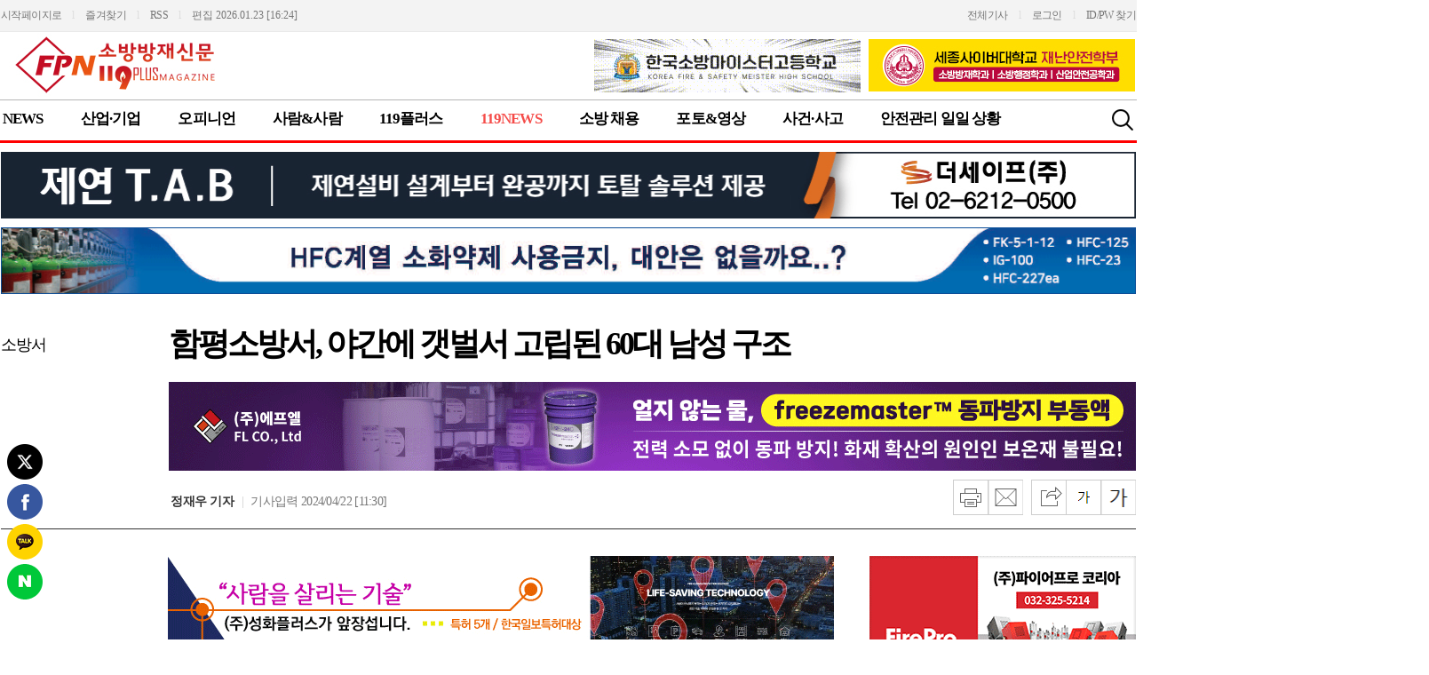

--- FILE ---
content_type: text/html; charset=UTF-8
request_url: https://fpn119.co.kr/215391
body_size: 16421
content:
<html>
<head>
<title>함평소방서, 야간에 갯벌서 고립된 60대 남성 구조:FPN Daily</title>
<meta http-equiv="Content-Type" content="text/html; charset=utf-8" />
<meta name="title" content="함평소방서, 야간에 갯벌서 고립된 60대 남성 구조" />
<meta name="keywords" content="">
<meta name="description" content="[FPN 정재우 기자] = 함평소방서(서장 김광선)는 지난 21일 안악해수욕장(손불면) 인근에서 갯벌에 고립된 60대 남성을 구조했다고 밝혔다. 소방서에 따르 " />
<link rel="image_src" href="https://f.xza.co.kr/https://www.fpn119.co.kr/data/fpn119_co_kr/mainimages/202404/102739_2024042226072247.jpg" />
<link rel="canonical" href="https://www.fpn119.co.kr/215391" />
<link rel="alternate" media="only screen and (max-width: 640px)" href="http://m.fpn119.co.kr/215391" />
<link rel="alternate" media="handheld" href="http://m.fpn119.co.kr/215391" />
<meta name="news_keywords" content="">
<meta property="og:title" content="함평소방서, 야간에 갯벌서 고립된 60대 남성 구조"/>
<meta property="og:type" content="article">
<meta property="og:url" content="https://www.fpn119.co.kr/215391"/>
<meta property="og:site" content="https://www.fpn119.co.kr/215391"/>
<meta property="og:image" content="https://f.xza.co.kr/https://www.fpn119.co.kr/data/fpn119_co_kr/mainimages/202404/102739_2024042226072247.jpg" />
<meta property="og:image:width" content="250" />
<meta property="og:image:height" content="333" />
<meta property="og:site_name" content="FPN"/>
<meta property="og:description" content="[FPN 정재우 기자] = 함평소방서(서장 김광선)는 지난 21일 안악해수욕장(손불면) 인근에서 갯벌에 고립된 60대 남성을 구조했다고 밝혔다. 소방서에 따르"/>
<meta property="dable:item_id" content="215391">
<meta property="dable:author" content="정재우 기자" />
<meta property="article:section" content="119NEWS" />
<meta property="article:section2" content="소방서" />
<meta property="article:published_time" content="2024-04-22T11:30:00+09:00" />
<meta name="twitter:card" content="summary" />
<meta name="twitter:title" content="함평소방서, 야간에 갯벌서 고립된 60대 남성 구조" />
<meta name="twitter:description" content="[FPN 정재우 기자] = 함평소방서(서장 김광선)는 지난 21일 안악해수욕장(손불면) 인근에서 갯벌에 고립된 60대 남성을 구조했다고 밝혔다. 소방서에 따르" />
<meta name="twitter:image" content="https://f.xza.co.kr/https://www.fpn119.co.kr/data/fpn119_co_kr/mainimages/202404/102739_2024042226072247.jpg" />
<link rel="stylesheet" href="/css/default.css" type="text/css" />
<link rel="stylesheet" href="/news_skin/fpn119_co_kr/main/style.css" type="text/css" />

<link rel="stylesheet" href="/css/skin/main25.css" type="text/css" />
<link rel="stylesheet" href="/css/skin/jquery.bxslider.css" />
<script src="/js/jquery-1.11.2.js" language="javascript"></script>
<script  src="https://g.newsa.kr/js/jquery.blockUI.js"></script>
<script src="/js/jquery.bxslider.min.js"></script>
<script src='./js/ajax.js' language="javascript"></script>
<script src='./js/ins_js.js' language="javascript"></script>
<script src='./js/jwplayer.js' language='javascript'></script>
<script type="text/javascript" src="./js/kakao.link.js"></script>
<script type='text/javascript'>var kakao_key='26bfae06e2318f7bfe29f9dd91ea00c0'; Kakao.init(kakao_key); function sendLink() { if(kakao_key){ Kakao.Link.cleanup(); Kakao.Link.sendScrap({ requestUrl: 'https://www.fpn119.co.kr/215391', installTalk : true });  } else { alert('준비중입니다.'); } }</script>
<link rel="shortcut icon" type="image/x-icon" href="https://www.fpn119.co.kr/favicon.ico" />
<link rel="icon" href="https://www.fpn119.co.kr/favicon.ico" type="image/x-icon">
<link rel="apple-touch-icon-precomposed" type="image/x-icon" href="https://www.fpn119.co.kr/data/fpn119_co_kr/upload/favicon.png" />
<script>
if (document.location.protocol == 'http:') {
        document.location.href = document.location.href.replace('http:', 'https:');
    }

</script>
<script>
$(function() {

	$('.bxslider').bxSlider({
  infiniteLoop: false,
  hideControlOnEnd: true
   });


});

$('.bxslider').bxSlider({
  infiniteLoop: false,
  hideControlOnEnd: true
});
</script>

</head>
<body>
<a name="top"></a>
<div id="wrap">
	<div id="header">
<style type="text/css">
body			{background:#fff url(/img/top/bg_t_option36.gif) repeat-x 0 0;}
#header				{background:url(/img/top/bg_t_option36.gif) repeat-x 0 0; z-index:9999;}
#top_skin73				{clear:both; width:100%; position:relative;}
#top_option					{clear:both; position:relative; width:100%; height:36px; overflow:hidden; font:normal 12px/34px 'malgun gothic','맑은 고딕',dotum; color:#ddd; text-align:left; z-index:9999;}
#top_option span	{color:#777;}
#top_option a,#top_option a:visited	{font:normal 12px/34px 'malgun gothic','맑은 고딕',dotum; letter-spacing:-0.05em; color:#777;}
#top_option p.front_area		{position:absolute; top:0; left:0; height:36px;}
#top_option p.login_area		{position:absolute; top:0; right:0; height:36px;}

#logo_area					{position:relative; width:100%; margin:0;}
#logo_area table				{padding:0; border:0}
#logo_area .top_bn_left td		{padding-top:7px;}
#logo_area .top_bn_right td		{padding:7px 0 0 7px;}

/* 검색창 */
#search_box					{display:none; } /* 우측 검색창 */
#top_skin73	 .btn_search	{position:absolute; top:8px; right:0; width:30px; height:30px;}
#top_search_box				{position:absolute; top:8px; right:0; width:190px; height:32px; text-align:left;}
#top_search_box	form			{position:relative; width:190px; height:32px; padding:0; margin:0}
#top_search_box .search_area		{position:relative; width:156px; .width:158px; height:30px; .height:32px; border:1px solid #ccc; overflow:hidden;}
#top_search_box .input_area				{width:124px; height:30px; overflow:hidden;}
#top_search_box .input_area input			{width:124px; height:27px; .height:30px; border:0; background:#fff; font:normal 13px/24px 'malgun gothic','맑은 고딕',dotum; letter-spacing:-0.05em; color:#777; text-indent:8px; .text-indent:0}
#top_search_box .bt_area				{position:absolute; top:0; right:0; width:30px; height:30px; overflow:hidden;}
#top_search_box .bt_close			{position:absolute; top:0; right:0; width:20px; .width:32px; height:20px; .height:32px; padding:6px; background:#ccc;}
#top_search_box .bt_close img			{cursor:pointer;}

#top_menu_area_bg_le			{position:absolute; bottom:0; /*left:-100%; width:100%;*/ height:49px; background:url(/img/top/skin73_top_bg.gif) repeat-x 0 0;}
#top_menu_area_bg_ri			{position:absolute; bottom:0; /*right:-100%; width:100%;*/ height:49px; background:url(/img/top/skin73_top_bg.gif) repeat-x 0 0;}

#top_menu_area				{clear:both; position:relative; background:url(/img/top/skin73_top_bg.gif) repeat-x 0 0; text-align:left; z-index:9999;}
#top_menu_area .top_menu			{position:relative; height:49px; margin-right:10px; overflow:hidden;}
#top_menu_area .top_menu li				{display:inline-block; .display:inline; padding:0 40px 0 2px; height:49px; text-align:center; word-break:keep-all; cursor:pointer;}
#top_menu_area .top_menu li.diz_menu		{font:bold 17px/44px 'malgun gothic','맑은 고딕',dotum,gulim; letter-spacing:-0.05em; color:#000; cursor:hand;}
#top_menu_area .top_menu li.diz_menu a		{font:bold 17px/44px 'malgun gothic','맑은 고딕',dotum,gulim; letter-spacing:-0.05em; color:#000;}
#top_menu_area .top_menu li.diz_menu_over	{font:bold 17px/44px 'malgun gothic','맑은 고딕',dotum,gulim; letter-spacing:-0.05em; color:#f54c49;}
#top_menu_area .top_menu li.diz_menu_over a	{font:bold 17px/44px 'malgun gothic','맑은 고딕',dotum,gulim; letter-spacing:-0.05em; color:#f54c49;}

#top_skin73 .sub_menu_area	{clear:both; position:relative;}

#subMenuBox							{position:absolute; top:; left:0; width:100%; z-index:9999;}
#subMenu								{position:absolute; top:0; left:0; width:100%; background:#eee; z-index:9999; }
#subMenu_bg_le							{position:absolute; bottom:-35px; height:35px; background:#eee;}
#subMenu_bg_ri							{position:absolute; bottom:-35px; height:35px; background:#eee;}
#subMenu ul									{float:left; padding:3px 0; z-index:9999;}
#subMenu li										{float:left; padding:4px 17px 7px 3px; word-break:keep-all;}
#subMenu li,#subMenu li a,#subMenu li a:visited	{font:normal 14px/18px 'malgun gothic','맑은 고딕',dotum; letter-spacing:-0.05em; color:#333}
#subMenu li a:hover									{text-decoration:underline; color:#f54c49;}

</style>
<script type="text/javascript">
function close_click(id){
	var objDiv = document.getElementById(id);
	
	if(objDiv.style.display=="block"){
		objDiv.style.display = "none";
	} else {
		objDiv.style.display = "block";
	}
}

$(document).ready(function(){
	if (!($('#subMenuBox ul').length > 0)) {
		$("#subMenuBox").css('width','0');
	}
});
/* 서브메뉴 사이즈 [수동수정] */
if(navigator.appVersion.indexOf('MSIE 6') > -1 || navigator.appVersion.indexOf('MSIE 7') > -1 || navigator.appVersion.indexOf('MSIE 8') > -1 || navigator.appVersion.indexOf('MSIE 9') > -1){
		// IE6,7,8,9 사이즈
		$(document).ready(function(){
		
					$('#su_0').css('width', 'px');
					$('#su_1').css('width', 'px');
					$('#su_2').css('width', 'px');
					$('#su_3').css('width', 'px');
					$('#su_4').css('width', 'px');
					$('#su_5').css('width', 'px');
					$('#su_6').css('width', 'px');
					$('#su_7').css('width', 'px');
					$('#su_8').css('width', 'px');
					$('#su_9').css('width', 'px');            });
			
} else {
		// IE10 기타 브라우저 사이즈
		$(document).ready(function(){
		
					$('#su_0').css('width', 'px');
					$('#su_1').css('width', 'px');
					$('#su_2').css('width', 'px');
					$('#su_3').css('width', 'px');
					$('#su_4').css('width', 'px');
					$('#su_5').css('width', 'px');
					$('#su_6').css('width', 'px');
					$('#su_7').css('width', 'px');
					$('#su_8').css('width', 'px');
					$('#su_9').css('width', 'px');            });
		
}

/* 서브메뉴 위치 [수동수정] */
if(navigator.appVersion.indexOf('MSIE 6') > -1){
		//IE6 브라우저 위치 (double margin float bug로 인해 지정)
		$(document).ready(function(){
		
					$('#su_0').css('margin-left', '0px');
					$('#su_1').css('margin-left', '0px');
					$('#su_2').css('margin-left', '50px');
					$('#su_3').css('margin-left', '120px');
					$('#su_4').css('margin-left', '75px');
					$('#su_5').css('margin-left', '225px');
					$('#su_6').css('margin-left', '250px');
					$('#su_7').css('margin-left', '0px');
					$('#su_8').css('margin-left', '335px');
					$('#su_9').css('margin-left', '0px');            });
} else { 
		//IE7,8,9,10 기타 브라우저 위치
		$(document).ready(function(){
		
					$('#su_0').css('margin-left', '0px');
					$('#su_1').css('margin-left', '0px');
					$('#su_2').css('margin-left', '100px');
					$('#su_3').css('margin-left', '240px');
					$('#su_4').css('margin-left', '150px');
					$('#su_5').css('margin-left', '450px');
					$('#su_6').css('margin-left', '500px');
					$('#su_7').css('margin-left', 'px');
					$('#su_8').css('margin-left', '670px');
					$('#su_9').css('margin-left', 'px');            });
}
</script>
<div id="top_skin73">
	<div id="top_option">
		<p class="front_area">
			<a href='index.html' onClick="this.style.behavior='url(#default#homepage)';this.setHomePage('https://www.fpn119.co.kr');">시작페이지로</a>　l　<a href="javascript:bookmarksite('FPN Daily', 'https://www.fpn119.co.kr');">즐겨찾기</a>　l　<a href='/rss/rss_news.php' target='_blank'>RSS</a>　l　<span>편집 2026.01.23 [16:24]</span>
		</p>
		<p class="login_area">
			<!--로그인--><a href='/sub_view.html'>전체기사</a>　l　<a href='/default.html?html=login.html'>로그인</a>　l　<a href='/default.html?html=find.html'>ID/PW 찾기</a><!--//로그인-->		</p>
	</div>
	<div id="logo_area">
		<table cellspacing="0" align="center">
		<tr>
			<td width="100%"><a href='./index.html' ><img src='http://www.fpn119.co.kr/data/fpn119_co_kr/bn_img/202107032934818.jpg' alt='광고' /></a></td>
			<td nowrap style="padding-right:7px"><div class="top_bn_left"></div></td>
            <td nowrap><div class="top_bn_left"><div class='bn new_bn'><table width='100%' border='0' cellspacing='0' cellpadding='0'>
														<tr> 
															<td align='center' style='padding-bottom:7px'><a href='/bn_link.php?banner_uid=411' target='_blank' title=''><img src='http://www.fpn119.co.kr/data/fpn119_co_kr/bn_img/2022050953595015.gif' alt='광고' /></a></td>
															</tr>
															</table></div></div></td>
			<td nowrap><div class="top_bn_right"><div class='bn new_bn'><table width='100%' border='0' cellspacing='0' cellpadding='0'>
														<tr> 
															<td align='center' style='padding-bottom:7px'><a href='/ad_link.php?banner_uid=132' target='_blank' title=''><img src='https://www.fpn119.co.kr/data/fpn119_co_kr/bn_img/2025112850199405.gif' alt='광고' /></a></td>
															</tr>
															</table></div></div></td>
		</tr>
		</table>
	</div>
	<!--좌측정렬 메인스킨 적용값-->
		<!--//-->
	<div id="top_menu_area_bg_le" ></div>
	<div id="top_menu_area_bg_ri" ></div>
	<div id="top_menu_area">
		<!--상단섹션-->
		<ul class="top_menu">
			<li id='menu1' onClick='location.href="sub.html?section=sc72"' 5 class='diz_menu m_sc72' cln='m_sc72' onmouseover="selSection('S1N0', 0, '', '', '', '',''); mouseov(this);" onmouseout="mouseou(this);">NEWS</li><li id='menu2' onClick='location.href="sub.html?section=sc81"' 5 class='diz_menu m_sc81' cln='m_sc81' onmouseover="selSection('S1N1', 1, '', '', '', '',''); mouseov(this);" onmouseout="mouseou(this);">산업·기업</li><li id='menu3' onClick='location.href="sub.html?section=sc87"' 5 class='diz_menu m_sc87' cln='m_sc87' onmouseover="selSection('S1N2', 2, '', '', '', '',''); mouseov(this);" onmouseout="mouseou(this);">오피니언</li><li id='menu4' onClick='location.href="sub.html?section=sc117"' 5 class='diz_menu m_sc117' cln='m_sc117' onmouseover="selSection('S1N3', 3, '', '', '', '',''); mouseov(this);" onmouseout="mouseou(this);">사람&사람</li><li id='menu5' onClick='location.href="sub.html?section=sc140"' 5 class='diz_menu m_sc140' cln='m_sc140' onmouseover="selSection('S1N4', 4, '', '', '', '',''); mouseov(this);" onmouseout="mouseou(this);">119플러스</li><li id='menu6' onClick='location.href="sub.html?section=sc102"' 4 class='diz_menu_over m_sc102' cln='m_sc102' onmouseover="selSection('S1N5', 5, '', '', '', '','');">119NEWS</li><li id='menu7' onClick='location.href="sub.html?section=sc133"' 5 class='diz_menu m_sc133' cln='m_sc133' onmouseover="selSection('S1N6', 6, '', '', '', '',''); mouseov(this);" onmouseout="mouseou(this);">소방 채용</li><li id='menu8' onClick='location.href="sub.html?section=sc46"' 5 class='diz_menu m_sc46' cln='m_sc46' onmouseover="selSection('', '7', '', '', '', '',''); mouseov(this);" onmouseout="mouseou(this);">포토&영상</li><li id='menu9' onClick='location.href="sub.html?section=sc121"' 5 class='diz_menu m_sc121' cln='m_sc121' onmouseover="selSection('', '7', '', '', '', '',''); mouseov(this);" onmouseout="mouseou(this);">사건·사고</li><li id='menu10' onClick='location.href="sub.html?section=sc147"' 3 class='diz_menu m_sc147' cln='m_sc147' onmouseover="selSection('', '7', '', '', '', '',''); mouseov(this);" onmouseout="mouseou(this);">안전관리 일일 상황</li>		</ul>
		<!--//-->
		<!--검색-->
		<p class="btn_search"><a href="#" onclick="close_click('top_search_box'); return false"><img src="/img/skin21/ico_search.png" alt="검색" /></a></p>
		<div id="top_search_box" style="display:none;">
			<form action="/search.html" method="get">
			<input type="hidden" name="submit" value="submit">
			<input type="hidden" name="search_and" value="1">
			<input type="hidden" name="search_exec" value="all">
			<input type="hidden" name="search_section" value="all">
			<input type="hidden" name="news_order" value="1">
			<div class="search_area">
				<ul>
					<li class="input_area"><input type="text" name="search" value="뉴스검색" onfocus="this.value=''"></li>
					<li class="bt_area"><input type="image" border="0" name="imageField" src="/img/skin21/ico_search.png"></li>
				</ul>
			</div>
			<p class="bt_close"><img src="/img/default/ico_close_w.png" alt="검색창 닫기" onClick="close_click('top_search_box'); return false;"></p>
			</form>
		</div>
		<!--//-->
		<!--2차메뉴-->
		<div id="subMenuBox">
			<div id="subMenu_bg_le" style=" display:none;"></div>
			<div id="subMenu_bg_ri" style=" display:none;"></div>
			<div id="subMenu" onmouseover="mo(this);" onmouseout="mo2(this);">
					<ul id='su_0' class='sc72'>		<li><a href='/sub.html?section=sc72&section2=%EC%A0%95%EC%B1%85%C2%B7%ED%96%89%EC%A0%95'>정책·행정</a></li><li><a href='/sub.html?section=sc72&section2=%EA%B8%B0%EA%B4%80%C2%B7%EB%8B%A8%EC%B2%B4'>기관·단체</a></li><li><a href='/sub.html?section=sc72&section2=%ED%95%99%EC%88%A0%C2%B7%EA%B5%90%EC%9C%A1'>학술·교육</a></li><li><a href='/sub.html?section=sc72&section2=%EA%B8%B0%EC%88%A0%E3%86%8D%EC%97%B0%EA%B5%AC'>기술ㆍ연구</a></li><li><a href='/sub.html?section=sc72&section2=%EC%84%A0%ED%83%9D%EA%B3%BC%EC%A7%91%EC%A4%91'>선택과집중</a></li><li><a href='/sub.html?section=sc72&section2=%EA%B1%B4%EC%B6%95%EB%B0%A9%EC%9E%AC'>건축방재</a></li><li><a href='/sub.html?section=sc72&section2=%EC%83%9D%ED%99%9C%E3%86%8D%EB%AC%B8%ED%99%94'>생활ㆍ문화</a></li><li><a href='/sub.html?section=sc72&section2=%EA%B1%B4%EC%84%A4'>건설</a></li><li><a href='/sub.html?section=sc72&section2=%EC%A0%84%EC%9E%90%EC%8B%A0%EB%AC%B8'>전자신문</a></li><li><a href='/sub.html?section=sc72&section2=%ED%95%B4%EC%99%B8'>해외</a></li>		</ul><ul id='su_1' class='sc81'>		<li><a href='/sub.html?section=sc81&section2=%EC%82%B0%EC%97%85News'>산업News</a></li><li><a href='/sub.html?section=sc81&section2=%EC%8B%A0%EA%B8%B0%EC%88%A0%C2%B7%EC%8B%A0%EC%A0%9C%ED%92%88'>신기술·신제품</a></li><li><a href='/sub.html?section=sc81&section2=%EA%B8%B0%EC%97%85%ED%83%90%EB%B0%A9'>기업탐방</a></li><li><a href='/sub.html?section=sc81&section2=%EA%B8%B0%ED%9A%8D%C2%B7%ED%8A%B9%EC%A7%91'>기획·특집</a></li><li><a href='/sub.html?section=sc81&section2=%EB%B0%95%EB%9E%8C%ED%9A%8C'>박람회</a></li>		</ul><ul id='su_2' class='sc87'>		<li><a href='/sub.html?section=sc87&section2=%EC%82%AC%EC%84%A4'>사설</a></li><li><a href='/sub.html?section=sc87&section2=%EC%B9%BC%EB%9F%BC'>칼럼</a></li><li><a href='/sub.html?section=sc87&section2=%EA%B8%B0%EA%B3%A0'>기고</a></li><li><a href='/sub.html?section=sc87&section2=%EA%B8%B0%EC%88%A0%EA%B8%B0%EA%B3%A0'>기술기고</a></li><li><a href='/sub.html?section=sc87&section2=%EA%B8%B0%EC%9E%90%EC%88%98%EC%B2%A9'>기자수첩</a></li>		</ul><ul id='su_3' class='sc117'>		<li><a href='/sub.html?section=sc117&section2=%EC%9D%B8%ED%84%B0%EB%B7%B0'>인터뷰</a></li><li><a href='/sub.html?section=sc117&section2=%EC%9D%B8%EC%82%AC%E3%86%8D%EB%B6%80%EC%9D%8C%E3%86%8D%EB%8F%99%EC%A0%95%E3%86%8D%ED%99%94%EC%B4%89'>인사ㆍ부음ㆍ동정ㆍ화촉</a></li>		</ul><ul id='su_4' class='sc140'>		<li><a href='/sub.html?section=sc140&section2=SPECIAL'>SPECIAL</a></li><li><a href='/sub.html?section=sc140&section2=TECH%C2%B7EQUIP'>TECH·EQUIP</a></li><li><a href='/sub.html?section=sc140&section2=KNOW%C2%B7INFO'>KNOW·INFO</a></li><li><a href='/sub.html?section=sc140&section2=INDU%C2%B7TECH'>INDU·TECH</a></li><li><a href='/sub.html?section=sc140&section2=NEWS%C2%B7PEOPLE'>NEWS·PEOPLE</a></li><li><a href='/sub.html?section=sc140&section2=CULTURE'>CULTURE</a></li><li><a href='/sub.html?section=sc140&section2=PLUS+COLUMN'>PLUS COLUMN</a></li>		</ul><ul id='su_5' class='sc102'>		<li><a href='/sub.html?section=sc102&section2=Hot%21+119'>Hot! 119</a></li><li><a href='/sub.html?section=sc102&section2=%EC%86%8C%EB%B0%A9%EB%B3%B8%EB%B6%80'>소방본부</a></li><li><a href='/sub.html?section=sc102&section2=%EC%86%8C%EB%B0%A9%EC%84%9C'>소방서</a></li><li><a href='/sub.html?section=sc102&section2=119%EA%B8%B0%EA%B3%A0'>119기고</a></li>		</ul><ul id='su_6' class='sc133'>		<li><a href='/sub.html?section=sc133&section2=%EC%B1%84%EC%9A%A9+%EA%B3%B5%EA%B3%A0'>채용 공고</a></li><li><a href='/sub.html?section=sc133&section2=%EC%9D%91%EC%8B%9C%ED%98%84%ED%99%A9%2F%EA%B2%BD%EC%9F%81%EB%A5%A0'>응시현황/경쟁률</a></li><li><a href='/sub.html?section=sc133&section2=%EA%B8%B0%ED%9A%8D%E3%86%8D%ED%8A%B9%EC%A7%91'>기획ㆍ특집</a></li><li><a href='/sub.html?section=sc133&section2=%ED%95%A9%EA%B2%A9%EC%88%98%EA%B8%B0'>합격수기</a></li><li><a href='/sub.html?section=sc133&section2=%EA%B5%90%EC%9C%A1'>교육</a></li>		</ul>															</div>
		</div>
	</div>
	<div id="sub_menu_area" class="sub_menu_area">
	</div>
</div>
<script type="text/javascript">
<!--
function mouseOutHidden()
{
	subMenuObj = document.getElementById("subMenu").getElementsByTagName("ul");

	topCnt = subMenuObj.length;
	$("#subMenuBox").css('width','0');
	for(i = 0; i < topCnt; i++) {
		imgNo = i + 1;

		subMenuObj.item(i).style.display = "none";
	}
}

function mo(t)
{
	var c = $("#sub_menu_area").attr('class');
	c = c.replace(/sbm_/gi, '.');
	c = c.replace(/ sub_menu_area/gi, '');
	$(c).css('color', '#f54c49');
	$("#subMenu_bg_le").css('display','block');
	$("#subMenu_bg_ri").css('display','block');

}
function mo2(t)
{
	var c = $("#sub_menu_area").attr('class');
	c = c.replace(/sbm_/gi, '.');
	c = c.replace(/ sub_menu_area/gi, '');
	$(c).css('color', '#000000');
	$("#subMenu_bg_le").css('display','none');
	$("#subMenu_bg_ri").css('display','none');
}
function mouseov(obj,im){
obj.style.color = "#f54c49";
if (($('#subMenuBox ul').length > 0)) {
	$("#subMenuBox").css('width','100%');
}
if(im) {
	obj.src = "./data/fpn119_co_kr/section_img/"+im;
}
var c = $(obj).attr('cln');
$("#sub_menu_area").removeClass();
$("#sub_menu_area").addClass("sbm_"+c+" sub_menu_area");

}

function mouseou(obj,im){
obj.style.color = "#000000";
obj.style.background = "url(none)";
$("#subMenu_bg_le").css('display','none');
$("#subMenu_bg_ri").css('display','none');

if(im) {
	obj.src = "./data/fpn119_co_kr/section_img/"+im;
}
}

function selSection(firstSec, secondSec, serialCode, table, fold, this_page) {

	subMenuObj = document.getElementById("subMenu").getElementsByTagName("ul");
	subMenuObj2 = document.getElementById("subMenu_bg_le");
	subMenuObj3 = document.getElementById("subMenu_bg_ri");

	topCnt = subMenuObj.length;
	if (($('#subMenuBox ul').length > 0)) {
		$("#subMenuBox").css('width','100%');
	}
	for(i = 0; i < topCnt; i++) {
		imgNo = i + 1;
		if(subMenuObj.item(i)) {
			subMenuObj.item(i).style.display = "none";
			subMenuObj2.style.display = "none";
			subMenuObj3.style.display = "none";
		}
	}

	if(firstSec) {
		if(subMenuObj.item(secondSec)) {
			subMenuObj.item(secondSec).style.display = "block";
			subMenuObj2.style.display = "block";
			subMenuObj3.style.display = "block";
		}
	}else{
		if(subMenuObj.item(0)) {
			subMenuObj.item(0).style.display = "none";
			subMenuObj2.style.display = "none";
			subMenuObj3.style.display = "none";
		}
	}
}

selSection("", "", "", "", "index.html", "");
var sctmp='.sc102';function sub_sel(){
if(sctmp) {
			mouseOutHidden();
			$(sctmp).css("display","block");
	}
}
$(document).ready(function(){

	// 커서가 메뉴를 벗어나면
	if(sctmp) {
			mouseOutHidden();
			$(sctmp).css("display","none");
	}
	$('#top_menu_area').mouseleave( function() {
	if(sctmp) {
			mouseOutHidden();
			$(sctmp).css("display","none");
			var c = sctmp.replace(/./gi, '.m_');
			c = $(c).attr('cln');
			$("#sub_menu_area").removeClass();
			$("#sub_menu_area").addClass("sbm_"+c+" sub_menu_area");
		} else {
		mouseOutHidden();
		}
	});
});
//-->
</script>


<script type="text/javascript">
var screen_w = screen.availWidth;
var header_w = document.getElementById('header').offsetWidth;
var top_menu_area_bg_w = (screen_w - header_w)/2;
top_menu_area_bg_le.style.width = top_menu_area_bg_w;
top_menu_area_bg_le.style.left = -top_menu_area_bg_w; 
top_menu_area_bg_ri.style.width = top_menu_area_bg_w;
top_menu_area_bg_ri.style.right = -top_menu_area_bg_w;

var subMenu_bg_le = document.getElementById('subMenu_bg_le');
var subMenu_bg_ri = document.getElementById('subMenu_bg_ri');
	subMenu_bg_le.style.width = top_menu_area_bg_w;
	subMenu_bg_le.style.left = -top_menu_area_bg_w; 
	subMenu_bg_ri.style.width = top_menu_area_bg_w;
	subMenu_bg_ri.style.right = -top_menu_area_bg_w;
</script>


</div>
	<!--좌우측 날개배너:시작-->
	<div class="bn_wing">
		<div class="bn_wing_le" id='Scroll_L' style="text-align: right;"><div class='bn new_bn'><table width='100%' border='0' cellspacing='0' cellpadding='0'>
														<tr> 
															<td align='center' style='padding-bottom:7px'><a href='/ad_link.php?banner_uid=423' target='_blank' title=''><img src='https://www.fpn119.co.kr/data/fpn119_co_kr/bn_img/2025062401187145.gif' alt='광고' /></a></td>
															</tr>
															</table></div><div class='bn'><table width='100%' border='0' cellspacing='0' cellpadding='0'>
														<tr> 
															<td align='center' style='padding-bottom:7px'><a href='/ad_link.php?banner_uid=488' target='_blank' title=''><img src='https://www.fpn119.co.kr/data/fpn119_co_kr/bn_img/2024092506209030.gif' alt='광고' /></a></td>
															</tr>
															</table></div></div>
		<div class="bn_wing_ri" id='Scroll_R'><div class='bn new_bn'><table width='100%' border='0' cellspacing='0' cellpadding='0'>
														<tr> 
															<td align='center' style='padding-bottom:7px'><a href='/ad_link.php?banner_uid=456' target='_blank' title=''><img src='https://www.fpn119.co.kr/data/fpn119_co_kr/bn_img/2023060226096409.gif' alt='광고' /></a></td>
															</tr>
															</table></div><div class='bn'><table width='100%' border='0' cellspacing='0' cellpadding='0'>
														<tr> 
															<td align='center' style='padding-bottom:7px'><a href='/ad_link.php?banner_uid=497' target='_blank' title=''><img src='https://www.fpn119.co.kr/data/fpn119_co_kr/bn_img/202601133122338.gif' alt='광고' /></a></td>
															</tr>
															</table></div></div>
	</div>
	<!--//좌우측 날개배너:끝-->

	<script type="text/javascript">
	$(document).ready(function(){
		/* 본문글 폰트 크기-S */
		$('#text_big, #text_small').click( function() {
			var sel = $(this).attr("id");
			var sel_font_size = $("#textinput").css("font-size");
			if(sel_font_size) {
				var fontsize = parseInt(sel_font_size);
			 } else {
				var fontsize = parseInt(17);
			 }

			if(sel=='text_big') {
				fontsize += 1;
			} else if(sel=='text_small') {
				fontsize -= 1;
			}

			$("#textinput, #textinput p").css({"font-size":fontsize+"px"});
		});
		/* 본문글 폰트 크기-E */

		/* 좌측 SNS공유하기-S */
		var currentPosition = parseInt($(".news_read_sns").css("top"));

		$(window).scroll(function() {
			if (/msie [6-9]./.test(navigator.userAgent.toLowerCase())) {
				var position = document.body.scrollTop;
			} else {
				var position = $(this).scrollTop();
			}

			var sum = position+currentPosition-350;

			if(sum < currentPosition) {
				sum = currentPosition;
			}

			$(".news_read_sns").stop().animate({"top":sum+"px"},1000);
		});
		/* 좌측 SNS공유하기-E */

	});
	</script>
	<!--기사타이틀영역:s-->

	<div style="display:block; padding-top:10px">
		<a href="http://www.pethesafe.co.kr/" target="_blank"><img src="http://www.fpn119.co.kr/data/fpn119_co_kr/upload/banner/bn-210118-1.gif" width="100%"/></a>
		</div>
		
	<div style="display:block; padding-top:10px">
		<a href="http://www.hanjufire.com/" target="_blank"><img src="https://www.fpn119.co.kr/data/fpn119_co_kr/upload/banner/bn-250807.gif" width="100%"/></a>
	</div>


    <div class='article_head' style='display:block;'>
		<div class="section_arae">
						<a href='sub.html?section=sc102&section2=소방서'>소방서</a>
					</div>
		<div class="title_area">
			<h1 class='read_title'>함평소방서, 야간에 갯벌서 고립된 60대 남성 구조</h1>
			<h2 class='read_subtitle'></h2>
			<div class='read_subtitle_bn'><div class='bn new_bn'><table width='100%' border='0' cellspacing='0' cellpadding='0'>
														<tr> 
															<td align='center' style='padding-bottom:7px'><a href='/ad_link.php?banner_uid=474' target='_blank' title=''><img src='https://www.fpn119.co.kr/data/fpn119_co_kr/bn_img/2026011218101035.gif' alt='광고' /></a></td>
															</tr>
															</table></div></div>
			<div class='read_option_top'>
				<div class='writer_time'><span class='writer'>정재우 기자</span> <span class='email_icon'><a href='javascript:;' onMouseDown="MM_openBrWindow('./newnews/formmail.php?email=&name=정재우 기자','','status=yes,width=500,height=410')"></a></span> <span class='btw'>|</span> 기사입력  2024/04/22 [11:30] </div>
				<div class='news_read_option'>
					<ul>
						<li><a href='javascript:;' onClick="window.open('/newnews/print.php?uid=215391', 'print', 'menubar=0,scrollbars=1,resizable=1,width=660,height=420')"><span class='print'></span></a></li>
						<li><a href='javascript:;' onClick="window.open('/newnews/newsmail.php?uid=215391&title=','','status=yes,width=400,height=230')"><span class='email'></span></a></li>
						<li><span class='share' onClick="share_box.style.display='block'"></span></li>
						<li><a href='javascript:void(0)' id='text_small'><span class='font_m'></span></a></li>
						<li><a href='javascript:void(0)' id='text_big'><span class='font_p'></span></a></li>
					</ul>
				</div>
			</div>
		</div>
	</div>
	<!--//기사타이틀영역:e-->


	<table cellspacing="0" class="table_sub_read">
	<tr>
		<td class="td_l_nav">
			<div class='news_read_sns' style="position:absolute; top:500px;">
				<ul>
					<li><a href='javascript:;' onClick="window.open('https://twitter.com/intent/tweet?original_referer=https://www.fpn119.co.kr/215391&text=%5BFPN%5D+%ED%95%A8%ED%8F%89%EC%86%8C%EB%B0%A9%EC%84%9C%2C+%EC%95%BC%EA%B0%84%EC%97%90+%EA%B0%AF%EB%B2%8C%EC%84%9C+%EA%B3%A0%EB%A6%BD%EB%90%9C+60%EB%8C%80+%EB%82%A8%EC%84%B1+%EA%B5%AC%EC%A1%B0+https%3A%2F%2Fwww.fpn119.co.kr%2F215391+', 'tw', 'menubar=0,scrollbars=1,resizable=1,width=600,height=400')" ><span class='twitter'></span></a></li>
					<li><a href='javascript:;' onClick="window.open('http://www.facebook.com/sharer.php?u=https%3A%2F%2Fwww.fpn119.co.kr%2F215391&t=%ED%95%A8%ED%8F%89%EC%86%8C%EB%B0%A9%EC%84%9C%2C+%EC%95%BC%EA%B0%84%EC%97%90+%EA%B0%AF%EB%B2%8C%EC%84%9C+%EA%B3%A0%EB%A6%BD%EB%90%9C+60%EB%8C%80+%EB%82%A8%EC%84%B1+%EA%B5%AC%EC%A1%B0', 'fb', 'menubar=0,scrollbars=1,resizable=1,width=600,height=400')" target='_blank'><span class='facebook'></span></a></li>
					<li><a id='kakao-link-btn' href='javascript:sendLink()'><span class='kakaotalk'></span></li>
					<li><a href='http://share.naver.com/web/shareView.nhn?url=https%3A%2F%2Fwww.fpn119.co.kr%2F215391&title=%ED%95%A8%ED%8F%89%EC%86%8C%EB%B0%A9%EC%84%9C%2C+%EC%95%BC%EA%B0%84%EC%97%90+%EA%B0%AF%EB%B2%8C%EC%84%9C+%EA%B3%A0%EB%A6%BD%EB%90%9C+60%EB%8C%80+%EB%82%A8%EC%84%B1+%EA%B5%AC%EC%A1%B0' target='_blank'><span class='naver'></span></a></li>
				</ul>
			</div>
		</td>
		<td class="td_sub_read_contents">
			<!--기사내용:시작-->
			 <style>
.banner_top				{clear:both; position:relative;}

.article_head			{clear:both; position:relative; border-bottom:1px solid #ccc; margin-bottom:25px; text-align:left;}
.article_head .section_arae	{display:none;}
.article_head .read_title	{padding:25px 0 7px; font:bold 30px/36px 'malgun gothic','맑은 고딕','nanum bold',gulim; letter-spacing:-3px; color:#000;}
.article_head .read_subtitle	{padding:0 2px 25px; font:bold 16px/22px 'malgun gothic','맑은 고딕','nanum bold',gulim; letter-spacing:-1px; color:#666;}
.article_head .read_option_top	{position:relative; height:31px; .height:38px; padding-bottom:7px; overflow:hidden;}
.article_head .read_option_top .writer_time			{float:left; padding-left:2px; font:normal 12px/31px 'malgun gothic','맑은 고딕','nanum gothic',dotum; letter-spacing:0; color:#777;}
.article_head .read_option_top .writer_time .writer		{font:normal 12px/31px 'malgun gothic','맑은 고딕','nanum gothic',dotum; letter-spacing:-0.03em; color:#333;}
.article_head .read_option_top .writer_time .email_icon img	{vertical-align:absmiddle;}
.article_head .read_option_top .writer_time .btw		{display:inline-block; padding:0 5px; color:#ccc;}

.news_read_option		{float:right;}
.news_read_option li			{float:left; margin-left:2px;}
.news_read_option .list			{display:none !important;}
.news_read_option .print		{display:inline-block; width:31px; height:31px; background:url(/img/read/ico_print1.png) no-repeat left top;}
.news_read_option .email		{display:inline-block; width:31px; height:31px; background:url(/img/read/ico_email1.png) no-repeat left top; margin-right:0;}
.news_read_sns			{float:right;}
.news_read_sns li			{float:left; margin-left:2px;}
.news_read_sns .twitter			{display:inline-block; width:31px; height:31px; background:url(/img/read/ico_twitter1.png) no-repeat left top;}
.news_read_sns .facebook		{display:inline-block; width:31px; height:31px; background:url(/img/read/ico_facebook1.png) no-repeat left top;}
.news_read_sns .kakaotalk		{display:inline-block; width:31px; height:31px; background:url(/img/read/ico_kakaotalk1.png) no-repeat left top;}
.news_read_sns .naver			{display:inline-block; width:31px; height:31px; background:url(/img/read/ico_naver1.png) no-repeat left top;}

.movie_data				{clear:both; position:relative; margin:0 auto; text-align:center;}
.movie_data iframe,.news_read_tpl_m .read_body .movie_data object,.news_read_tpl_m .read_body .movie_data embed		{margin-bottom:30px;}
#textinput	{font:normal 16px/1.8 "Malgun Gothic",'맑은 고딕',gulim; color:#333; text-align:justify}

.news_read_copyright	{clear:both; position:relative; padding:36px 0 10px; font:normal 16px/1.8 "Malgun Gothic",'맑은 고딕',gulim; color:#333;}

/* 기사본문 관련기사 */
#read_r_news			{float:none !important; clear:both; position:relative; width:100% !important; border:0 !important; overflow:hidden; margin:30px 0;}
#read_r_news p				{background:none !important; border:0 !important; padding:0 !important; font:bold 15px/20px "Malgun Gothic",'맑은 고딕',dotum !important; letter-spacing:-0.05em !important; color:#026EC9 !important;}
#read_r_news ul					{padding:12px 10px 5px 3px !important;}
#read_r_news li						{background:url(/img/skin17/ico_rnews.gif) no-repeat 0 5px !important; padding:0 0 6px 15px !important;}
#read_r_news li,#read_r_news li a,#read_r_news li a:visited	{font:bold 15px/20px "Malgun Gothic",'맑은 고딕',dotum !important; letter-spacing:-0.03em !important; color:#000 !important;}

/* 기자소개 */
#k1_form_wrap .text		{font:normal 13px/18px "Malgun Gothic",'맑은 고딕',dotum !important; letter-spacing:-0.05em !important;}


.read_option_bottom		{clear:both; position:relative; border-top:1px solid #ccc; padding-top:7px; margin-bottom:30px; overflow:hidden;}
.read_option_bottom .writer_list	{float:left;}
.read_option_bottom .writer_list,.read_option_bottom .writer_list a,.read_option_bottom .writer_list a:visited	{font:normal 12px/1.8 'malgun gothic','맑은 고딕','nanum gothic',gulim; letter-spacing:-0.05em; color:#333;}

.banner_bottom			{clear:both; position:relative;}
.banner_bottom .bn			{margin-bottom:10px;}
</style>
<!-----스킨M:s----->

<!--본문상단배너:s-->
<div class='banner_top'><div class='bn new_bn'><table width='100%' border='0' cellspacing='0' cellpadding='0'>
														<tr> 
															<td align='center' style='padding-bottom:7px'><a href='/bn_link.php?banner_uid=460' target='_blank' title=''><img src='http://www.fpn119.co.kr/data/fpn119_co_kr/bn_img/2023072016511343.gif' alt='광고' /></a></td>
															</tr>
															</table></div></div>
<!--//본문상단배너:e-->
<!--기사타이틀영역:s-->
<div class='article_head'>
	<div class='section_arae'><a href='sub.html?section=sc102'>	119NEWS	</a>><a href='sub.html?section=sc102&section2=소방서'><b>소방서</b></a></div>
	<h1 class='read_title'>함평소방서, 야간에 갯벌서 고립된 60대 남성 구조</h1>
	<h2 class='read_subtitle'></h2>
	<div class='read_option_top'>
		<div class='writer_time'><span class='writer'>정재우 기자</span> <span class='email_icon'><a href='javascript:;' onMouseDown="MM_openBrWindow('./newnews/formmail.php?email=d2FtcGNAZnBuMTE5LmNvLmty&name=정재우 기자','','status=yes,width=500,height=410')"><img src='./img/skin1/icon_mail.gif' border='0' ></a></span> <span class='btw'>|</span> 입력 :  2024/04/22 [11:30] </div>
		<div class='news_read_sns'>
			<ul>
				<li><a href='#' onClick="window.open('https://twitter.com/intent/tweet?original_referer=https://www.fpn119.co.kr/215391&text=%5BFPN%5D+%ED%95%A8%ED%8F%89%EC%86%8C%EB%B0%A9%EC%84%9C%2C+%EC%95%BC%EA%B0%84%EC%97%90+%EA%B0%AF%EB%B2%8C%EC%84%9C+%EA%B3%A0%EB%A6%BD%EB%90%9C+60%EB%8C%80+%EB%82%A8%EC%84%B1+%EA%B5%AC%EC%A1%B0+https%3A%2F%2Fwww.fpn119.co.kr%2F215391+', 'tw', 'menubar=0,scrollbars=1,resizable=1,width=600,height=400')" ><span class='twitter'></span></a></li>
				<li><a href='http://www.facebook.com/sharer.php?u=https%3A%2F%2Fwww.fpn119.co.kr%2F215391&t=%ED%95%A8%ED%8F%89%EC%86%8C%EB%B0%A9%EC%84%9C%2C+%EC%95%BC%EA%B0%84%EC%97%90+%EA%B0%AF%EB%B2%8C%EC%84%9C+%EA%B3%A0%EB%A6%BD%EB%90%9C+60%EB%8C%80+%EB%82%A8%EC%84%B1+%EA%B5%AC%EC%A1%B0' target='_blank'><span class='facebook'></span></a></li>
				<li><a id='kakao-link-btn' href='javascript:sendLink()'><span class='kakaotalk'></span></li>
				<li><a href='http://share.naver.com/web/shareView.nhn?url=https%3A%2F%2Fwww.fpn119.co.kr%2F215391&title=%ED%95%A8%ED%8F%89%EC%86%8C%EB%B0%A9%EC%84%9C%2C+%EC%95%BC%EA%B0%84%EC%97%90+%EA%B0%AF%EB%B2%8C%EC%84%9C+%EA%B3%A0%EB%A6%BD%EB%90%9C+60%EB%8C%80+%EB%82%A8%EC%84%B1+%EA%B5%AC%EC%A1%B0' target='_blank'><span class='naver'></span></a></li>
			</ul>
		</div>
		<div class='news_read_option'>
			<ul>
				<li><a href='#' onClick="window.open('../newnews/print.php?uid=215391', 'print', 'menubar=0,scrollbars=1,resizable=1,width=660,height=420')"><span class='print'></span></a></li>
				<li><a href='#' onMouseDown="MM_openBrWindow('./newnews/newsmail.php?uid=215391&title=함평소방서, 야간에 갯벌서 고립된 60대 남성 구조','','status=yes,width=400,height=230')"><span class='email'></span></a></li>
			</ul>
		</div>
	</div>
</div>
<!--//기사타이틀영역:e-->

<!--동영상:s-->
<div class='movie_data'></div>
<!--//동영상:e-->

<!--기사본문:s-->
<div id='textinput'><table class="body_img_table body_img_left" style="width: 350px;" border="0" cellspacing="0" align="left">
<tbody>
<tr>
<td>
<div class="body_img_table2"><img id="img_pop_view" style="cursor: pointer;" src="//www.fpn119.co.kr/imgdata/fpn119_co_kr/202404/2024042226072247.jpg" alt="" width="350" border="0" /></div>
</td>
</tr>
</tbody>
</table>
<p>[FPN 정재우 기자] = 함평소방서(서장 김광선)는 지난 21일 안악해수욕장(손불면) 인근에서 갯벌에 고립된 60대 남성을 구조했다고 밝혔다.</p>
<p> </p>
<p>소방서에 따르면 이날 구조대상자 A 씨는 야간 썰물에 게를 잡던 중 오후 9시 45분께 탈진 증세와 함께 하반신이 갯벌에 빠졌다.</p>
<p> </p>
<p>신고를 받고 출동한 구조 1팀(서슬기 소방위, 정동규 소방장, 최원경 소방교)은 신속히 현장에 접근해 A 씨의 상태를 확인했다. </p>
<p> </p>
<p>대원들은 들것의 한 형태인 롱보드와 로프를 활용해 안전하게 구조하는 데 성공했다.</p>
<p> </p>
<p>구조 후 육지에서 대기 중이던 구급대는 A 씨의 몸상태를 확인했다. 하지만 신속한 초기 구조 덕분에 그는 별다른 부상 없이 무사히 귀가했다.</p>
<p> </p>
<p>당시 A 씨가 탈진 상태였던 만큼 밀물때에 접어들면 위급한 상황에 직면할 수 있었으나 대원들의 신속한 대응과 숙달된 장비 활용으로 위기를 극복할 수 있었다는 게 소방서 설명이다.</p>
<p> </p>
<p>정동규 소방장은 “조수간만의 차가 매우 큰 서해안 갯벌에 들어갈 때는 사전에 물때를 반드시 확인하고 미리 알림 설정 등 시간적 여유를 가져야 한다”며 “만조 시간 전에 물 밖으로 나와주시길 당부드린다”고 말했다.</p>
<p> </p>
<p>한편 소방서는 돌머리해수욕장이나 안악해수욕장 등에서 관내 갯벌 관광ㆍ어업 등 해양 활동 중 발생할 수 있는 다양한 사고에 대비해 체계적인 구조훈련 등을 진행하며 전문적 대응에 주력하고 있다.</p>
<p> </p>
<p>정재우 기자 wampc@fpn119.co.kr</p></div>
<!--//기사본문:e-->

<div class='news_read_copyright'><저작권자 ⓒ FPN(소방방재신문사ㆍ119플러스) 무단전재 및 재배포 금지></div>

<!--관련기사:s-->
<div class='read_r_news'></div>
<!--//관련기사:e-->

<!--기자소개:s-->
<div class='kija_intro'></div>
<!--//기자소개:e-->

<!--본문하단옵션:s-->
<div class='read_option_bottom'>
	<div class='writer_list'>
		<a href='sub_view.html?n_name=정재우 기자'><span>정재우 기자</span>의 다른기사보기</a>
	</div>
	<div class='news_read_sns'>
		<ul>
			<li><a href='#' onClick="window.open('https://twitter.com/intent/tweet?original_referer=https://www.fpn119.co.kr/215391&text=%5BFPN%5D+%ED%95%A8%ED%8F%89%EC%86%8C%EB%B0%A9%EC%84%9C%2C+%EC%95%BC%EA%B0%84%EC%97%90+%EA%B0%AF%EB%B2%8C%EC%84%9C+%EA%B3%A0%EB%A6%BD%EB%90%9C+60%EB%8C%80+%EB%82%A8%EC%84%B1+%EA%B5%AC%EC%A1%B0+https%3A%2F%2Fwww.fpn119.co.kr%2F215391+', 'tw', 'menubar=0,scrollbars=1,resizable=1,width=600,height=400')" ><span class='twitter'></span></a></li>
			<li><a href='http://www.facebook.com/sharer.php?u=https%3A%2F%2Fwww.fpn119.co.kr%2F215391&t=%ED%95%A8%ED%8F%89%EC%86%8C%EB%B0%A9%EC%84%9C%2C+%EC%95%BC%EA%B0%84%EC%97%90+%EA%B0%AF%EB%B2%8C%EC%84%9C+%EA%B3%A0%EB%A6%BD%EB%90%9C+60%EB%8C%80+%EB%82%A8%EC%84%B1+%EA%B5%AC%EC%A1%B0' target='_blank'><span class='facebook'></span></a></li>
			<li><a id='kakao-link-btn' href='javascript:sendLink()'><span class='kakaotalk'></span></li>
			<li><a href='http://share.naver.com/web/shareView.nhn?url=https%3A%2F%2Fwww.fpn119.co.kr%2F215391&title=%ED%95%A8%ED%8F%89%EC%86%8C%EB%B0%A9%EC%84%9C%2C+%EC%95%BC%EA%B0%84%EC%97%90+%EA%B0%AF%EB%B2%8C%EC%84%9C+%EA%B3%A0%EB%A6%BD%EB%90%9C+60%EB%8C%80+%EB%82%A8%EC%84%B1+%EA%B5%AC%EC%A1%B0' target='_blank'><span class='naver'></span></a></li>
		</ul>
	</div>
	<div class='news_read_option'>
		<ul>
			<li><a href='#' onClick="window.open('../newnews/print.php?uid=215391', 'print', 'menubar=0,scrollbars=1,resizable=1,width=660,height=420')"><span class='print'></span></a></li>
			<li><a href='#' onMouseDown="MM_openBrWindow('./newnews/newsmail.php?uid=215391&title=함평소방서, 야간에 갯벌서 고립된 60대 남성 구조','','status=yes,width=400,height=230')"><span class='email'></span></a></li>
		</ul>
	</div>
</div>
<!--//본문하단옵션:e-->

<!--본문하단배너:s-->
<div class='banner_bottom'></div>
<!--//본문하단배너:e-->

<!-----//스킨M:e----->
			<!--//기사내용:끝-->
			<!--AD링크:시작-->
			<div id="ad_link_read">
	<div class="title_area"><img src="img/skin1/ad.gif" alt="AD링크" /></div>
	
		<dl>
			<dt><a href='http://www.fpn119.co.kr/pdf/pdf-fpn119.html' target='_blank'>119플러스 웹진</a></dt>
			<dd class='memo'>소방전문 매거진 119플러스 웹진 과월호 보기</dd>
			<dd class='url'>www.fpn119.co.kr/pdf/pdf-fpn119.html</dd>
		</dl>
		<dl>
			<dt><a href='http://smartstore.naver.com/fpn119' target='_blank'>네이버 스토어 구독 신청하기</a></dt>
			<dd class='memo'>국내 유일 소방전문 매거진 119플러스를 가장 빨리 만나는 방법!</dd>
			<dd class='url'>smartstore.naver.com/fpn119</dd>
		</dl>
		<dl>
			<dt><a href='http://www.fpn119.co.kr/town.html?html=town_list.html' target='_blank'>소방용품 정보를 한 눈에! '소방 디렉토리'</a></dt>
			<dd class='memo'>소방용품 품목별 제조, 공급 업체 정보를 알 수 있는 FPN의 온라인 디렉토리</dd>
			<dd class='url'>www.fpn119.co.kr/town.html?html=town_list.html</dd>
		</dl></div>
			<!----//AD링크:끝---->
			<!--관련기사목록:시작-->
			
			<!--//관련기사목록:끝-->
			<!--이 기사에 대한 독자의견:시작-->
			<!--라이브리 프리미엄 설치코드-->
<div id="lv-container" data-id="fpn119" data-uid="MTAzMi8yNDA4My8xMzAy">
<script type="text/javascript">
window.livereOptions ={
	refer: 'www.fpn119.co.kr/sub_read.html?uid=215391'
};
(function(d,s) {
	var j, e=d.getElementsByTagName(s)[0];
	if (typeof LivereTower === 'function') {return;}
	j=d.createElement(s);
	j.src='https://cdn-city.livere.com/js/embed.dist.js';
	j.async=true;
	e.parentNode.insertBefore(j,e);
})(document,'script');
</script>
<noscript>라이브리 댓글 작성을 위해 JavaScript를 활성화해주세요</noscript>
</div>
<!--라이브리 프리미엄 설치 코드 끝-->			<!--//이 기사에 대한 독자의견:끝-->
		</td>
		<td class="td_r_aside">
			<div id="r_aside">
				<center>
							<!--기사검색:시작-->
			<div id="search_box">
				<form action="/search.html" method="get">
				<label for="top_search_box_submit" class="label_hide">전송</label><input type="hidden" id="top_search_box_submit" name="submit" value="submit">
				<label for="top_search_box_search_and" class="label_hide">여러단어검색</label><input type="hidden" id="top_search_box_search_and" name="search_and" value="1">
				<label for="top_search_box_search_exec" class="label_hide">전체검색</label><input type="hidden" id="top_search_box_search_exec" name="search_exec" value="all">
				<label for="top_search_box_search_section" class="label_hide">섹션전체</label><input type="hidden" id="top_search_box_search_section" name="search_section" value="all">
				<label for="top_search_box_news_order" class="label_hide">최근날짜부터</label><input type="hidden" id="top_search_box_news_order" name="news_order" value="1">
				<ul>
					<li class="input_area"><input type="text" name="search" /></li>
					<li class="bt_area"><input type="image" border="0" name="imageField" src="/img/skin15/bt_search.gif" alt="검색" /></li>
					<li class="bt_area2"><a href="search.html"><img src="/img/skin15/bt_search2.gif" alt="상세검색" /></a></li>
				</ul>
				</form>
			</div>
			<!--//기사검색:끝-->

			<!--배너:시작-->
			<div class='bn new_bn'><table width='100%' border='0' cellspacing='0' cellpadding='0'>
														<tr> 
															<td align='center' style='padding-bottom:7px'><a href='/ad_link.php?banner_uid=487' target='_blank' title=''><img src='https://www.fpn119.co.kr/data/fpn119_co_kr/bn_img/2024092503097303.gif' alt='광고' /></a></td>
															</tr>
															</table></div>			<!--//배너:끝-->

			<!--포토만평박스:시작 -->
			
<script language=javascript>
var d_id_n=1;
var d_id_p=0;
var d_id_t=0;

function ViewNext(a,s_i,c){
	var id_tmp=parseInt(a);
	var id_limit=parseInt(c);
		if(id_tmp==-1){
			if(d_id_n==0){
				d_id_n=id_limit;
			}
			if(d_id_n >1 ){
				d_id_n=eval(d_id_n+id_tmp);
				d_id_t=eval(d_id_p+1);
				d_id_p=eval(d_id_p+id_tmp);
				obj = document.getElementById(s_i+d_id_t);
				obj.style.display = 'none';
				obj2 = document.getElementById(s_i+d_id_n);
				obj2.style.display = 'block';
			}
		}
		else if(id_tmp==1){
			if(id_limit==d_id_n){
				d_id_n=0;
			}

			if(id_limit==d_id_p){
				d_id_p=0;
			}
			
			d_id_n=eval(d_id_n+id_tmp);
			d_id_p=eval(d_id_p+id_tmp);
			
			obj = document.getElementById(s_i+d_id_p);
			obj.style.display = 'none';
			obj2 = document.getElementById(s_i+d_id_n);
			obj2.style.display = 'block';
			
		}
		document.getElementById('p_c_p').innerHTML =d_id_n;
}
</script>



<style type="text/css">
#news_photo_box	{clear:both; position:relative; width:298px; margin:0 auto 7px; text-align:left;}
.news_photo_box_12	{position:relative; width:298px; overflow:hidden;}
.news_photo_box_12 .outline			{display:block; position:absolute; top:0; left:0; width:296px; .width:298px; height:236.4px; .height:238.4px; border:1px solid #555; filter:alpha(opacity=30); opacity:0.3; z-index:1000;}
.news_photo_box_12 .thumb_img		{position:relative; width:298px; height:238.4px; overflow:hidden;}
.news_photo_box_12 .thumb_img span		{display:block; position:absolute;}
.news_photo_box_12 .bg				{position:absolute; bottom:0; left:0; width:298px; height:60px; background:#000; filter:alpha(opacity=70); opacity:0.7; z-index:2000;}
.news_photo_box_12 dl				{position:absolute; display:block; bottom:10px; left:0; width:298px; height:36px; overflow:hidden; z-index:3000;}
.news_photo_box_12 dt					{display:block; margin:0 11px; .width:100%; height:18px; text-overflow:ellipsis; word-break:normal; white-space:nowrap; overflow:hidden; font:bold 11px/18px dotum; letter-spacing:-1px; color:#aebff8;}
.news_photo_box_12 dd					{display:block; margin:0 10px; .width:100%; height:20px; text-overflow:ellipsis; word-break:normal; white-space:nowrap; overflow:hidden; font: bold 14px/20px dotum; letter-spacing:-1px; color:#fff;}
.news_photo_box_12 .btn_pre			{position:absolute; top:40%; left:5px; z-index:3000}
.news_photo_box_12 .btn_next		{position:absolute; top:40%; right:5px; z-index:3000}
</style>
<div id='news_photo_box'>
	<div class='news_photo_box_12'>
			<div id='pttab1' style='display:default;'>
			<a href='/245703'><span class='outline'></span></a>
			<div class='thumb_img'><span style='top:0; left:-29.4431137725;'><a href='/245703'><img src='/data/fpn119_co_kr/mainimages/202601/2026012305332980.jpg' height='238.4' /></a></span></div>
			<div class='bg'></div>
			<dl class='title'>
				<dt>[인터뷰]</dt>
				<dd>[인터뷰] “학교 화재 예방 위해 구조부터 바꾼다” 가연성 천장재 교체 나선 경기도교육청</dd>
			</dl>
		</div>
				<div id='pttab2' style='display:none;'>
			<a href='/245040'><span class='outline'></span></a>
			<div class='thumb_img'><span style='top:0; left:-29.4431137725;'><a href='/245040'><img src='/data/fpn119_co_kr/mainimages/202601/2026011222216873.png' height='238.4' /></a></span></div>
			<div class='bg'></div>
			<dl class='title'>
				<dt>[연속기획]</dt>
				<dd>[연속기획- 화마를 물리치는 건축자재 ⑥] 불길 옮기는 보온재의 ‘확산 통로’ 끊는 (주)대승산업</dd>
			</dl>
		</div>
				<div id='pttab3' style='display:none;'>
			<a href='/244431'><span class='outline'></span></a>
			<div class='thumb_img'><span style='top:0; left:-9.93333333333;'><a href='/244431'><img src='/data/fpn119_co_kr/mainimages/202512/2025122444491641.jpg' height='238.4' /></a></span></div>
			<div class='bg'></div>
			<dl class='title'>
				<dt>[기획-러닝메이트/한국소방안전원]</dt>
				<dd>[기획-러닝메이트/한국소방안전원] 전문ㆍ특성화된 안전진단 시행, ‘안전진단과’</dd>
			</dl>
		</div>
				<div id='pttab4' style='display:none;'>
			<a href='/243554'><span class='outline'></span></a>
			<div class='thumb_img'><span style='top:0; left:-36.0931677019;'><a href='/243554'><img src='/data/fpn119_co_kr/mainimages/202512/2025112435511198.jpg' height='238.4' /></a></span></div>
			<div class='bg'></div>
			<dl class='title'>
				<dt>ISSUE</dt>
				<dd>[ISSUE] “‘의료 뺑뺑이’ 해결책 찾았다”… 전국 유일 제로화 달성한 인천소방</dd>
			</dl>
		</div>
				
		<div class='btn_pre'><a href="javascript:ViewNext(-1,'pttab',4);"><img src='/img/photo_box/10_icon0102.png' border='0' onmouseover=this.src='/img/photo_box/10_icon0101.png' onmouseout=this.src='/img/photo_box/10_icon0102.png'></a></div>
		<div style="display:none"><span id=p_c_p>1</span>/4</div>
		<div class='btn_next'><a href="javascript:ViewNext(1,'pttab',4);"><img src='/img/photo_box/10_icon0202.png' border='0' onmouseover=this.src='/img/photo_box/10_icon0201.png' onmouseout=this.src='/img/photo_box/10_icon0202.png'></a></div>	
	</div>
</div>
			<!--//포토만평박스:끝-->
			
			<!--배너:시작-->
			<div class='bn new_bn'><table width='100%' border='0' cellspacing='0' cellpadding='0'>
														<tr> 
															<td align='center' style='padding-bottom:7px'><a href='/ad_link.php?banner_uid=447' target='_blank' title=''><img src='https://www.fpn119.co.kr/data/fpn119_co_kr/bn_img/202504011140114.gif' alt='광고' /></a></td>
															</tr>
															</table></div><div class='bn'><table width='100%' border='0' cellspacing='0' cellpadding='0'>
														<tr> 
															<td align='center' style='padding-bottom:7px'><a href='/ad_link.php?banner_uid=413' target='_blank' title=''><img src='https://www.fpn119.co.kr/data/fpn119_co_kr/bn_img/2024120546137287.gif' alt='광고' /></a></td>
															</tr>
															</table></div><div class='bn'><table width='100%' border='0' cellspacing='0' cellpadding='0'>
														<tr> 
															<td align='center' style='padding-bottom:7px'><a href='/ad_link.php?banner_uid=505' target='_blank' title=''><img src='https://www.fpn119.co.kr/data/fpn119_co_kr/bn_img/202512031402742.gif' alt='광고' /></a></td>
															</tr>
															</table></div><div class='bn'><table width='100%' border='0' cellspacing='0' cellpadding='0'>
														<tr> 
															<td align='center' style='padding-bottom:7px'><a href='/ad_link.php?banner_uid=504' target='_blank' title=''><img src='https://www.fpn119.co.kr/data/fpn119_co_kr/bn_img/2025112759051810.gif' alt='광고' /></a></td>
															</tr>
															</table></div><div class='bn'><table width='100%' border='0' cellspacing='0' cellpadding='0'>
														<tr> 
															<td align='center' style='padding-bottom:7px'><a href='/ad_link.php?banner_uid=449' target='_blank' title=''><img src='https://www.fpn119.co.kr/data/fpn119_co_kr/bn_img/202501131316862.gif' alt='광고' /></a></td>
															</tr>
															</table></div><div class='bn'><table width='100%' border='0' cellspacing='0' cellpadding='0'>
														<tr> 
															<td align='center' style='padding-bottom:7px'><a href='/ad_link.php?banner_uid=319' target='_blank' title=''><img src='https://www.fpn119.co.kr/data/fpn119_co_kr/bn_img/2025050742356571.jpg' alt='광고' /></a></td>
															</tr>
															</table></div><div class='bn'><table width='100%' border='0' cellspacing='0' cellpadding='0'>
														<tr> 
															<td align='center' style='padding-bottom:7px'><a href='/ad_link.php?banner_uid=316' target='_blank' title=''><img src='https://www.fpn119.co.kr/data/fpn119_co_kr/bn_img/202309224845471.gif' alt='광고' /></a></td>
															</tr>
															</table></div><div class='bn'><table width='100%' border='0' cellspacing='0' cellpadding='0'>
														<tr> 
															<td align='center' style='padding-bottom:7px'><a href='/ad_link.php?banner_uid=457' target='_blank' title=''><img src='https://www.fpn119.co.kr/data/fpn119_co_kr/bn_img/2023052240102718.gif' alt='광고' /></a></td>
															</tr>
															</table></div>			<!--//배너:끝-->
			
			<!--섹션박스1:시작-->
			 			<!--//섹션박스1:끝-->

			<!--배너:시작-->
			<div class='bn new_bn'><table width='100%' border='0' cellspacing='0' cellpadding='0'>
														<tr> 
															<td align='center' style='padding-bottom:7px'><a href='/ad_link.php?banner_uid=502' target='_blank' title=''><img src='https://www.fpn119.co.kr/data/fpn119_co_kr/bn_img/2025120859183516.gif' alt='광고' /></a></td>
															</tr>
															</table></div><div class='bn'><table width='100%' border='0' cellspacing='0' cellpadding='0'>
														<tr> 
															<td align='center' style='padding-bottom:7px'><a href='/ad_link.php?banner_uid=323' target='_blank' title=''><img src='https://www.fpn119.co.kr/data/fpn119_co_kr/bn_img/2020102204055345.gif' alt='광고' /></a></td>
															</tr>
															</table></div><div class='bn'><table width='100%' border='0' cellspacing='0' cellpadding='0'>
														<tr> 
															<td align='center' style='padding-bottom:7px'><a href='/ad_link.php?banner_uid=322' target='_blank' title=''><img src='https://www.fpn119.co.kr/data/fpn119_co_kr/bn_img/2021112957504538.gif' alt='광고' /></a></td>
															</tr>
															</table></div>			<!--//배너:끝-->
			
			<!--섹션박스2:시작-->
			 			<!--//섹션박스2:끝-->
			
			<!--배너:시작-->
						<!--//배너:끝-->
			
			<!--주간베스트:시작 -->
			<script src="/js/jquery.bxslider.min.js"></script>
<link href="/css/skin/jquery.bxslider.css" rel="stylesheet" />
<script type="text/javascript">
$(document).ready(function(){
  $('.week_best_view32_4 .list_area').bxSlider({
    mode: 'vertical',
    minSlides: 5,
    auto : true, //자동이동
	autoHover : true, //마우스 오버시 정지
	speed : 800, //이동속도
	pause : 5000 //멈춰있는 시간
  });
});

</script>
<style type="text/css">
.week_best_view32_4				{position:relative; text-align:left; margin-bottom:10px;}
.week_best_view32_4 .week_best_view_title		{padding:0 0 7px; margin:0; border:0; border-bottom:2px solid #000; font:bold 16px/22px 'malgun gothic',dotum !important; letter-spacing:-1px; color:#000;}
.week_best_view32_4 .week_best_view_title .sc_name	{color:#ea0000}
.week_best_view32_4 .sc_bestnews_list_area,.week_best_view32_4 .new_news_list_area		{padding:10px 11px; border:1px solid #ddd; border-top:0;}
.week_best_view32_4 .news							{padding:5px 2px;}
.week_best_view32_4 .news .num						{width:22px; font:bold 15px/22px Tahoma, Geneva, sans-serif; letter-spacing:-1px; color:#ea0000;}
.week_best_view32_4 .news2 .num						{color:#aaa;}
.week_best_view32_4 .news .num2						{width:22px; font:bold 15px/22px Tahoma, Geneva, sans-serif; letter-spacing:-1px; color:#9f9f9f;}
.week_best_view32_4 .news .title, .week_best_view32_4 .news .title a, .week_best_view32_4 .news .title a:visited	{font-weight:bold;}
.week_best_view32_4 .bx-wrapper				{padding:10px 11px; border:1px solid #ddd; border-top:0;}
.week_best_view32_4 .bx-wrapper .bx-controls-direction	{position:absolute; top:3px; right:10px; float:right; width:33px;}
</style>



<div class='news_box_wrap'>
	<div class='best_type4 week_best_view32_4'>
		<div class='week_best_view_title'>많이 본 기사</div>
		<div class='list_area'>
	
<div class='slide news'>
				<div class='thumb'><a href='/245513'><span class='outline'></span><img src='/./data/fpn119_co_kr/mainimages/202601/163630_202601203402751.jpg' alt='메인사진' /></a></div>
				<div class='num'>1</div>
				<div class='title'><a href='/245513'>[119기고] 2026년부터 달라지는 ‘소방시설 설치 및 관리에 관한 법률 시행령’</a></div>
			</div><div class='slide news'>
				<div class='thumb'><a href='/245374'><span class='outline'></span><img src='/./data/fpn119_co_kr/mainimages/202601/2024123007337588.jpg' alt='메인사진' /></a></div>
				<div class='num'>2</div>
				<div class='title'><a href='/245374'>새내기 소방공무원 240명 현장으로… “국민의 든든한 버팀목 되길”</a></div>
			</div><div class='slide news'>
				<div class='thumb'><a href='/245357'><span class='outline'></span><img src='/./data/fpn119_co_kr/mainimages/202601/2026011632595138.jpg' alt='메인사진' /></a></div>
				<div class='num'>3</div>
				<div class='title'><a href='/245357'>광주ㆍ전남 통합 특별법 윤곽, 소방조직 규모 확대 </a></div>
			</div><div class='slide news'>
				<div class='thumb'><a href='/244928'><span class='outline'></span><img src='/./data/fpn119_co_kr/mainimages/202601/160617_2026010601562611.jpg' alt='메인사진' /></a></div>
				<div class='num2'>4</div>
				<div class='title'><a href='/244928'>대구강북소방서, 대구 최초 여성119구조대원 배출</a></div>
			</div><div class='slide news'>
				<div class='thumb'><a href='/245338'><span class='outline'></span><img src='/./data/fpn119_co_kr/mainimages/202601/2026011656366450.jpg' alt='메인사진' /></a></div>
				<div class='num2'>5</div>
				<div class='title'><a href='/245338'>AI 기반 미래 소방체계로 대전환… 소방청, 10대 전략과제 추진</a></div>
			</div><div class='slide news'>
				<div class='thumb'><a href='/244448'><span class='outline'></span><img src='/./data/fpn119_co_kr/mainimages/202512/9681_2025112052323201.jpg' alt='메인사진' /></a></div>
				<div class='num2'>6</div>
				<div class='title'><a href='/244448'>지하주차장 습식 스프링클러헤드 의무… 숙박시설 완강기 기준 강화  </a></div>
			</div><div class='slide news'>
				<div class='thumb'><a href='/245491'><span class='outline'></span><img src='/./data/fpn119_co_kr/mainimages/202601/2026012057356008.jpg' alt='메인사진' /></a></div>
				<div class='num2'>7</div>
				<div class='title'><a href='/245491'>임미애 의원 “산불 진압에 소방도 적극 나설 수 있어야”</a></div>
			</div><div class='slide news'>
				<div class='thumb'><a href='/245387'><span class='outline'></span><img src='/./data/fpn119_co_kr/mainimages/202601/102349_2026011917441584.jpg' alt='메인사진' /></a></div>
				<div class='num2'>8</div>
				<div class='title'><a href='/245387'>진천소방서, 베스트 청렴 소방공무원 ‘정준문 소방사’ 표창 수여</a></div>
			</div><div class='slide news'>
				<div class='thumb'><a href='/245598'><span class='outline'></span><img src='/./data/fpn119_co_kr/mainimages/202601/164856_2026012134515177.png' alt='메인사진' /></a></div>
				<div class='num2'>9</div>
				<div class='title'><a href='/245598'>아들 있는 건물 불 나자 뛰어들어가 진압한 ‘영웅 아빠’</a></div>
			</div><div class='slide news'>
				<div class='thumb'><a href='/245061'><span class='outline'></span><img src='/./data/fpn119_co_kr/mainimages/202601/2026011202055008.jpg' alt='메인사진' /></a></div>
				<div class='num2'>10</div>
				<div class='title'><a href='/245061'>2026년도 신년사(종합)</a></div>
			</div></div></div></div>




			<!--//주간베스트:끝-->
			
			<!--배너:시작-->
						<!--//배너:끝-->

			<!--섹션인기기사:시작-->
			<div class='news_box_wrap' >
					<div class='new_news best_type1 week_best_view32_4'>
						<div class='week_best_view_title'><span class='sc_name'>119NEWS</span> 많이 본 기사</div>
						<div class='sc_bestnews_list_area'><div class='news'>
								<div class='num'>1</div>
								<div class='title'><a href='/244675'>권선욱 소방정, 경기도북부119특수대응단장 취임</a></div>
							</div><div class='news'>
								<div class='num'>2</div>
								<div class='title'><a href='/244659'>부산소방, 2025년 시민 체감형 성과 공개</a></div>
							</div><div class='news'>
								<div class='num'>3</div>
								<div class='title'><a href='/244577'>이형은 은평소방서 소방위, 국무총리 표창</a></div>
							</div><div class='news news2'>
								<div class='num'>4</div>
								<div class='title'><a href='/245733'>부평소방서, 의소대 임명장ㆍ공로패 수여식</a></div>
							</div><div class='news news2'>
								<div class='num'>5</div>
								<div class='title'><a href='/245732'>김해동부소방서, 경남 ‘2025년 소방관서 종합평가’서 화재조사 1위</a></div>
							</div></div>
					</div>
				</div>			<!--//섹션인기기사:끝-->

			<!--배너:시작-->
						<!--//배너:끝-->

			<!--최신기사:시작-->
			<div class='news_box_wrap'>
				<div class='new_news week_best_view32_4'>
					<div class='week_best_view_title'>최신기사</div>
					<div class='new_news_list_area'><div class='new_news_ct new_news_ct2' >
						<div class='thumb'><a href='/245733'><span class='outline'></span><img src='/./data/fpn119_co_kr/mainimages/202601/173621_2026012332078488.jpg' alt='메인사진' /></a></div>
						<div class='title'><a href='/245733'>부평소방서, 의소대 임명장ㆍ공로패 수여식</a></div>
					</div><div class='new_news_ct new_news_ct2' >
						<div class='thumb'><a href='/245732'><span class='outline'></span><img src='/./data/fpn119_co_kr/mainimages/202601/095153_2026012351314167.jpg' alt='메인사진' /></a></div>
						<div class='title'><a href='/245732'>김해동부소방서, 경남 ‘2025년 소방관서 종합평가’서 화재조사 1위</a></div>
					</div><div class='new_news_ct new_news_ct2' >
						<div class='thumb'><a href='/245731'><span class='outline'></span><img src='/./data/fpn119_co_kr/mainimages/202601/155822_2026012315071175.jpg' alt='메인사진' /></a></div>
						<div class='title'><a href='/245731'>대구강서소방서 의소대, 취약계층 화재예방ㆍ생활안전 지원활동</a></div>
					</div><div class='new_news_ct new_news_ct2' >
						<div class='thumb'><a href='/245730'><span class='outline'></span><img src='/./data/fpn119_co_kr/mainimages/202601/161326_2026012312401978.jpg' alt='메인사진' /></a></div>
						<div class='title'><a href='/245730'>대덕소방서 의소대, 경로당 화재예방순찰ㆍ교육</a></div>
					</div><div class='new_news_ct new_news_ct2' style='border-bottom:0'>
						<div class='thumb'><a href='/245729'><span class='outline'></span><img src='/./data/fpn119_co_kr/mainimages/202601/155345_2026012353134612.jpg' alt='메인사진' /></a></div>
						<div class='title'><a href='/245729'>양구소방서, 2026년 동계 수난사고 대비 특별구조훈련</a></div>
					</div></div>
				</div>
			</div>			<!--//최신기사:끝-->

			<!--배너:시작-->
															<!--//배너:끝-->
				</center>
			</div>
		</td>
	</tr>
	</table>
	<div id="footer"><div id="footer_box">
	<div class="fb_logo"><a href='./index.html' ><img src='http://www.fpn119.co.kr/data/fpn119_co_kr/bn_img/202106174821249.png' alt='광고' /></a></div>
	<div class="fb_nav_copy">
		<p class="go_top"><a href="#top"><img src="/img/skin10/ico_top.gif" alt="위로" /></a></p>
		<p class="fb_nav">
			<a href='/etc_info.html?etc_uid=1' >회원약관</a> ㅣ <a href='/etc_info.html?etc_uid=2' ><b style=color:#cc6600>개인정보취급방침</b></a> ㅣ <a href='/etc_info.html?etc_uid=3' >회사소개</a> ㅣ <a href='/etc_info.html?etc_uid=5' >주요편집방향</a> ㅣ <a href='/etc_info.html?etc_uid=17' >구독신청 및 결제</a> ㅣ <a href='/etc_info.html?etc_uid=19' >편집규약</a> ㅣ <a href='/etc_info.html?etc_uid=20' >윤리강령</a> ㅣ 			<a href="/default.html?html=report.html">기사제보</a> ㅣ <a href="/search.html">기사검색</a>
		</p>
		<p class="fb_copy">FPN/소방방재신문ㆍ119플러스 | 주소: (14059)경기도 안양시 동안구 흥안대로427번길 16 평촌 디지털엠파이어 1212ㆍ1213호  <br> 인터넷신문등록번호: 경기.아51837  등록일 : 2015년 01월 21일 | 제호: FPN | 발행인: 최기환 | 편집인: 최영 | 창간일자: 1988년 7월 10일 <br> 청소년보호책임자: 윤지숙 | 대표전화: 02-579-0913 ㅣ 팩스: 070-7966-1190 ㅣ 이메일: <a href=&quot;mailto:doomsb@unitel.co.kr&quot;>fpn119@gmail.com</a> <br>Copyright ⓒ FPN- Fire Prevention news. All rights reserved.<br>Contact fpn119@fpn119.co.kr for more information.</p>
		<p class="powered_by"><a href="http://www.inswave.net" target="_blank"><img src="/img/default/ins.gif" alt="by 인스정보기술" /></a></p>
	</div>
</div>
</div>
</div>

<!--조양테크 기사 내 배너:240103-->
<div id="tree_line_tmp_4">
	<div><a href="http://www.chytech.co.kr/kor/" target="_blank"><img src="http://www.fpn119.co.kr/data/fpn119_co_kr/upload/bn_240103.gif"/></a></div><p></p><p></p>
</div>
<script>
	tree_ad(4, 'clear:both; float:left; position: relative; width:750px; text-align:center; z-index:999999999;');
</script>
<!--//조양테크 기사 내 배너:240103-->
</body>
</html>
<!--sns공유 박스-->
<div id="share_box" style="display:none">
	<span class="bg"></span>
	<div class="share_box_inner">
		<div class="share_title">이 기사 공유하기</div>
		<ul>
			<li><a href='javascript:;' onClick="window.open('https://twitter.com/intent/tweet?original_referer=https://www.fpn119.co.kr/215391&text=%5BFPN%5D+%ED%95%A8%ED%8F%89%EC%86%8C%EB%B0%A9%EC%84%9C%2C+%EC%95%BC%EA%B0%84%EC%97%90+%EA%B0%AF%EB%B2%8C%EC%84%9C+%EA%B3%A0%EB%A6%BD%EB%90%9C+60%EB%8C%80+%EB%82%A8%EC%84%B1+%EA%B5%AC%EC%A1%B0+https%3A%2F%2Fwww.fpn119.co.kr%2F215391+', 'tw', 'menubar=0,scrollbars=1,resizable=1,width=600,height=425')" ><span class='twitter'>X</span></a></li>
			<li><a href='javascript:;' onClick="window.open('http://www.facebook.com/sharer.php?u=https%3A%2F%2Fwww.fpn119.co.kr%2F215391&t=%ED%95%A8%ED%8F%89%EC%86%8C%EB%B0%A9%EC%84%9C%2C+%EC%95%BC%EA%B0%84%EC%97%90+%EA%B0%AF%EB%B2%8C%EC%84%9C+%EA%B3%A0%EB%A6%BD%EB%90%9C+60%EB%8C%80+%EB%82%A8%EC%84%B1+%EA%B5%AC%EC%A1%B0', 'fb', 'menubar=0,scrollbars=1,resizable=1,width=600,height=550')"><span class='facebook'>페이스북</span></a></li>
			<li><a id='kakao-link-btn' href='javascript:sendLink()'><span class='kakaotalk'>카카오톡</span></a></li>
			<li><a href='javascript:;' onClick="window.open('http://share.naver.com/web/shareView.nhn?url=https%3A%2F%2Fwww.fpn119.co.kr%2F215391&title=%ED%95%A8%ED%8F%89%EC%86%8C%EB%B0%A9%EC%84%9C%2C+%EC%95%BC%EA%B0%84%EC%97%90+%EA%B0%AF%EB%B2%8C%EC%84%9C+%EA%B3%A0%EB%A6%BD%EB%90%9C+60%EB%8C%80+%EB%82%A8%EC%84%B1+%EA%B5%AC%EC%A1%B0', 'NAVER', 'menubar=0,scrollbars=1,resizable=1,width=600,height=700')" ><span class='naver'>네이버</span></a></li>
			<li><a href='javascript:;' onClick="window.open('https://band.us/plugin/share?body=%5BFPN%5D%20%ED%95%A8%ED%8F%89%EC%86%8C%EB%B0%A9%EC%84%9C%2C%20%EC%95%BC%EA%B0%84%EC%97%90%20%EA%B0%AF%EB%B2%8C%EC%84%9C%20%EA%B3%A0%EB%A6%BD%EB%90%9C%2060%EB%8C%80%20%EB%82%A8%EC%84%B1%20%EA%B5%AC%EC%A1%B0%0Ahttps%3A%2F%2Fwww.fpn119.co.kr%2F215391', 'band', 'menubar=0,scrollbars=1,resizable=1,width=600,height=700')" ><span class='band'>밴드</span></a></li>
			<li><a href='javascript:;' onClick="window.open('https://telegram.me/share/url?url=https%3A%2F%2Fwww.fpn119.co.kr%2F215391&text=%ED%95%A8%ED%8F%89%EC%86%8C%EB%B0%A9%EC%84%9C%2C+%EC%95%BC%EA%B0%84%EC%97%90+%EA%B0%AF%EB%B2%8C%EC%84%9C+%EA%B3%A0%EB%A6%BD%EB%90%9C+60%EB%8C%80+%EB%82%A8%EC%84%B1+%EA%B5%AC%EC%A1%B0', 'band', 'menubar=0,scrollbars=1,resizable=1,width=600,height=500')" ><span class='telegram'>텔레그램</span></a></li>
			<li><a href="https://bsky.app/intent/compose?text=%ED%95%A8%ED%8F%89%EC%86%8C%EB%B0%A9%EC%84%9C%2C+%EC%95%BC%EA%B0%84%EC%97%90+%EA%B0%AF%EB%B2%8C%EC%84%9C+%EA%B3%A0%EB%A6%BD%EB%90%9C+60%EB%8C%80+%EB%82%A8%EC%84%B1+%EA%B5%AC%EC%A1%B0 https%3A%2F%2Fwww.fpn119.co.kr%2F215391" target="_blank"><span class='bluesky'>블루스카이</span></a></li>
			<li><a href="https://tumblr.com/widgets/share/tool?canonicalUrl=https%3A%2F%2Fwww.fpn119.co.kr%2F215391" onclick="javascript:window.open(this.href,  'tumblr', 'menubar=no,toolbar=no,resizable=yes,scrollbars=yes,height=600,width=600');return false;"><span class="tumblr">텀블러</span></a></li>
			<li><a href="https://www.reddit.com/submit?title=&text=" onclick="javascript:window.open(this.href,  'reddit', 'menubar=no,toolbar=no,resizable=yes,scrollbars=yes,height=600,width=600');return false;"><span class="reddit">레딧</span></a></li>
			<li><a href="javascript:;" onclick="javascript:showPopup();"><span class='link'>링크 복사</span></a></li>
		</ul>
		<span onclick="share_box.style.display='none'" class="btn_close">닫기</span>
	</div>
</div>
<!--//sns공유 박스-->
 <!--  time: 0.0299029350281  -->         


--- FILE ---
content_type: text/css
request_url: https://fpn119.co.kr/news_skin/fpn119_co_kr/main/style.css
body_size: 59393
content:
/*************** 메인스킨25 ***************/
/*추가 */
.body_img_caption{font:normal 14px/1.8 "Malgun Gothic",'맑은 고딕',dotum !important;}
.td_sub_read_contents .banner_top {margin-bottom:20px;}

/* 기사면 부제목 하단 배너*/
.read_subtitle_bn .new_bn	{padding-top:10px;}
.read_subtitle_bn .bn td		{padding-bottom:10px !important}
.read_subtitle_bn .bn img	{max-width:1089px}

/* 기사본문 */
.read_title		{font:bold 26px/30px gulim,'굴림'; letter-spacing:-0.1em; color:#000;}
.read_subtitle	{font:bold 14px/20px gulim,'굴림'; letter-spacing:-1px; color:#999;}
.read_body		{font:normal 14px/1.5 gulim,'굴림'; color:#333; text-align:justify;}
.read_body td		{font:normal 14px/1.5 gulim; color:#333;}
.read_photo		{font:normal 13px/18px dotum,'굴림'; color:#009999;}

/* 메뉴타이틀 */
.tit	{font:bold 14px dotum,'돋움'; letter-spacing:-2px; color:#000; padding:4px 2px 4px 2px;}

/* 좌측메뉴 섹션명 */
.sc,a.sc:link,a.sc:visited	{font:bold 14px/16px dotum,'돋움'; text-decoration:none; color:#fff; letter-spacing:-1px;}
a.sc:hover,a.sc:active		{text-decoration:underline;}

/* 섹션별 리스트(섹션명) */
.section_t,a.section_t:link,a.section_t:visited	{font:bold 13px dotum,'돋움'; text-decoration:none; color:#990033;}
a.section_t:hover,a.section_t:active			{text-decoration:underline;}

/*폴 항목*/
.poll_list	{font:normal 11px/13px dotum,'돋움'; color:#666; letter-spacing:-1px;}


/*************** 레이아웃 ***************/
/* 공통 및 메인 */
body			{.text-align:center;}
#wrap			{position:relative; width:1278px; margin:0 auto;} /* 전체틀 */
#header				{position:relative; width:1278px; margin:0 auto;} 
#container			{position:relative; width:1278px; margin:0 auto; overflow:hidden;}
#contents_wrap			{float:left; width:962px; margin-top:20px;} 
#headline					{float:left; width:1024px; margin:0 -36px;} /* 1+2단 */
#contents					{float:left; width:673px; margin:0 -9px 20px -23px;} /* (1단)메인뉴스 영역 */
#aside						{float:left; width:320px; margin:10px 0 20px;} /* (2단)박스기사 영역 */
#r_aside				{float:left; width:319px; margin:30px -10px -100px 6px;} /* (3단)박스기사 및 기타영역 */
#main_tail			{clear:both; position:relative; width:1278px; margin:0 auto 30px; .margin-bottom:10px;} /* 섹션별주요뉴스 */
#footer				{clear:both; position:relative; width:1278px; margin:0 auto;} /* 하단 */


/* 서브 */
#container_sub		{position:relative; width:1279px; margin:0 auto; overflow:hidden;}
.container_sub_bg	{background:url(/img/skin25/bg_sub.gif) repeat-y -55px 0; }
#l_nav					{float:left; position:relative; width:140px; margin:30px 25px 20px 0; overflow:hidden;}
#left_menu				{float:left; position:relative; width:220px; margin:30px 59px 20px 0; overflow:hidden;}
#contents_sub			{float:left; position:relative; width:750px; margin:30px 24px 30px; .padding-bottom:30px; font:normal 14px/1.5 "Malgun Gothic","맑은 고딕",dotum; color:#333; text-align:left; overflow:hidden;} /* 1+2단(기사읽기 등 바로 내용이 오는 경우) */
#contents_sub td			{font-family:"Malgun Gothic",'맑은 고딕',dotum;}
#contents_sub a				{font-family:"Malgun Gothic",'맑은 고딕',dotum;}
#contents_sub2			{float:left; position:relative; width:939px; margin-right:24px; padding:30px 0; font:normal 14px/1.5 "Malgun Gothic","맑은 고딕",dotum; color:#333; text-align:left; overflow:hidden;}
#contents_sub2 td			{font-family:"Malgun Gothic",'맑은 고딕',dotum;}
#contents_sub2 a			{font-family:"Malgun Gothic",'맑은 고딕',dotum;}

/* 기사읽기 */
.table_sub_read		{width:1282px; border:0; padding:0; margin:0 auto; overflow:hidden;}
.td_l_nav				{width:145px; .width:150px; padding:35px 0 20px 5px; vertical-align:top;}
.td_sub_read_contents	{width:750px; .width:812px; padding:30px 24px 30px 38px; border:0; margin:0; font:normal 14px/1.5 "Malgun Gothic","맑은 고딕",dotum; color:#333; text-align:left; vertical-align:top;}
.td_r_aside				{width:320px; border:0; margin:0; padding:0; text-align:left; vertical-align:top;}


/*************** 공통 ***************/
/* 배너여백 */

/* 날개배너 */
.bn_wing	{position:relative; width:1278px; height:0; margin:0 auto; z-index:10;}
.bn_wing_le		{position:absolute; top:30px; left:-330px; width:300px;}
.bn_wing_le .bn		{padding-bottom:3px}
.bn_wing_le .bn td		{text-align:right}
.bn_wing_ri		{position:absolute; top:30px; right:-330px; width:300px;}
.bn_wing_ri .bn		{padding-bottom:3px}
.bn_wing_ri .bn td		{text-align:left}

/* 기사검색 */
#search_box		{position:relative; width:300px; height:25px; margin-bottom:10px; text-align:left;}
#search_box li				{float:left;}
#search_box li.input_area input	{width:217px; height:25px; border:2px solid #ccc; font:normal 12px/16px dotum; color:#000; background:#fff;}
#search_box li.bt_area			{width:36px; .width:42px; padding:0 3px; .padding:1px 3px 0;}
#search_box li.bt_area2			{width:41px; .padding-top:1px;}

/* 하단 */
#footer_box			{position:relative;}
#footer_box .fb_logo		{float:left; width:300px; .width:326px; text-align:center; padding:30px 26px 20px 0; overflow:hidden; border-top:2px solid #999;}
#footer_box .fb_nav_copy	{float:left; position:relative; width:952px; padding:30px 0 20px; text-align:left; border-top:2px solid #999;}
#footer_box .go_top				{position:absolute; top:32px; right:0;}
#footer_box .fb_nav				{font:normal 15px/20px "Malgun Gothic","맑은 고딕",dotum; color:#ddd; padding-right:50px; word-break:keep-all; margin-bottom:20px;}
#footer_box .fb_nav a			{font:bold 15px/20px "Malgun Gothic","맑은 고딕",dotum; letter-spacing:-1px; color:#333;}
#footer_box .fb_copy			{font:normal 13px/20px "Malgun Gothic","맑은 고딕",dotum; letter-spacing:-0.05em; color:#777;}
#footer_box .powered_by			{clear:both; position:absolute; bottom:0; right:0;}


/*************** 메인 ***************/
/* 섹션별 주요뉴스 html_main_type_tail.html */
#html_main_type_tail	{position:relative; width:1278px; overflow:hidden; text-align:left;}
#html_main_type_tail .line	{position:relative; width:1278px; height:11px; overflow:hidden; border-top:1px solid #ccc;}
#html_main_type_tail .title_area		{display:none; position:relative; font:bold 20px/30px "Malgun Gothic",'맑은 고딕',dotum; letter-spacing:-2px; color:#000; text-align:left;}
#html_main_type_tail .title_area span		{color:#026EC9;}
#html_main_type_tail .section_area		{position:relative; width:1304px; margin-left:-13px; overflow:hidden;}
#html_main_type_tail .index_section_box				{float:left; position:relative; width:298px; .width:300px; overflow:hidden; border:1px solid #ddd; border-top:1px solid #333; margin:22px 13px 0;}
#html_main_type_tail .index_section_box .isb_bar		{position:relative; height:34px; overflow:hidden; font:bold 18px/34px "Malgun Gothic",'맑은 고딕',dotum; letter-spacing:-0.05em; color:#000; text-align:left; text-indent:15px;}
#html_main_type_tail .index_section_box .isb_bar p.isb_bar_more	{position:absolute; top:14px; right:24px; .right:12px; width:33px;}
#html_main_type_tail .index_section_box ul				{margin-bottom:3px;}
#html_main_type_tail .index_section_box li.isb_a			{width:224px; .width:254px; height:32px; padding:0 15px; overflow:hidden; text-overflow:ellipsis; word-break:normal; white-space:nowrap; background:url(/img/box/dot_d9d9d9.gif) repeat-x left 3px; text-align:left;}
#html_main_type_tail .index_section_box li.isb_a,#html_main_type_tail .index_section_box li.isb_a a,#html_main_type_tail .index_section_box li.isb_a a:visited	{font:normal 14px/36px "Malgun Gothic",'맑은 고딕',dotum; letter-spacing:-0.05em; color:#333;}

#html_main_type_tail .index_section_box li.isb_b			{text-align:left;}
#html_main_type_tail .index_section_box li.isb_b dl			{clear:both; height:50px; .height:64px; overflow:hidden; margin-bottom:7px; padding:14px 12px 0; background:url(/img/box/dot_d9d9d9.gif) repeat-x left 3px;}
#html_main_type_tail .index_section_box li.isb_b dt				{float:left; }
#html_main_type_tail .index_section_box li.isb_b dt img				{width:70px; height:50px; margin:0 8px 0 0; padding:0; overflow:hidden; border:1px solid #eee;}
#html_main_type_tail .index_section_box li.isb_b dd				{height:50px; overflow:hidden;}
#html_main_type_tail .index_section_box li.isb_b dd a				{display:inline-block; height:45px; margin-top:2px; overflow:hidden;}
#html_main_type_tail .index_section_box li.isb_b dd,#html_main_type_tail .index_section_box li.isb_b dd a,#html_main_type_tail .index_section_box li.isb_b dd a:visited	{font:normal 15px/22px "Malgun Gothic",'맑은 고딕',dotum; letter-spacing:-0.05em; color:#000;}


/*************** 서브 ***************/
/* 섹션 좌측메뉴 */
#l_nav .left_menu_sc	{position:relative; width:150px; margin-bottom:30px; overflow:hidden; text-align:left;}
#l_nav .left_menu_sc .sc_name	{display:inline-block; padding:8px 0 13px; border-bottom:3px solid #000; margin-bottom:20px;}
#l_nav .left_menu_sc .sc_name,#l_nav .left_menu_sc .sc_name a,#l_nav .left_menu_sc .sc_name a:visited	{font:bold 20px/24px "Malgun Gothic",'맑은 고딕',dotum; text-decoration:none; letter-spacing:-2px; color:#000;}
#l_nav .left_menu_sc li				{margin-bottom:10px;}
#l_nav .left_menu_sc li,#l_nav .left_menu_sc li a,#l_nav .left_menu_sc li a:visited	{font:normal 14px/18px "Malgun Gothic",'맑은 고딕',dotum; letter-spacing:-0.05em; color:#000;}
#l_nav .left_menu_sc .on a	{font-weight:bold}

#l_nav .left_menu_etc	{position:relative; width:150px; overflow:hidden; text-align:left;}
#l_nav .left_menu_etc li				{margin-bottom:10px;}
#l_nav .left_menu_etc li,#l_nav .left_menu_etc li a,#l_nav .left_menu_etc li a:visited	{font:normal 14px/18px "Malgun Gothic",'맑은 고딕',dotum; letter-spacing:-0.05em; color:#000;}

/* 기타페이지 좌측메뉴 */
#left_menu		{position:relative; text-align:left;}

#left_menu .left_menu_sc	{position:relative; border:1px solid #ddd; border-bottom:0;}
#left_menu .left_menu_sc .sc_name	{height:48px; padding:0 20px 0 15px; border-bottom:1px solid #ddd; background:#306AD2 url(/img/default/ico_down_w.gif) no-repeat 195px 17px; font:bold 15px/48px "Malgun Gothic",'맑은 고딕',dotum; letter-spacing:-0.05em; color:#fff;}
#left_menu .left_menu_sc ul			{background:#f0f0f0; padding:10px 0; overflow:hidden;}
#left_menu .left_menu_sc li a			{display:block; padding:5px 20px 5px 28px; background:url(/img/default/ico_list_gry.gif) no-repeat 15px 13px; overflow:hidden;}
#left_menu .left_menu_sc li,#left_menu .left_menu_sc li a,#left_menu .left_menu_sc li a:visited	{font:normal 14px/18px "Malgun Gothic",'맑은 고딕',dotum; letter-spacing:-0.05em; color:#333;}

#left_menu .left_menu_etc	{position:relative; border:1px solid #ddd; border-bottom:0;}
#left_menu .left_menu_etc li	{border-bottom:1px solid #ddd;}
#left_menu .left_menu_etc li.on	{background:#306AD2 url(/img/default/ico_arr_w.gif) no-repeat 195px 17px;}
#left_menu .left_menu_etc li a		{display:block; height:48px; padding:0 20px 0 15px; overflow:hidden;}
#left_menu .left_menu_etc li,#left_menu .left_menu_etc li a,#left_menu .left_menu_etc li a:visited	{font:bold 15px/48px "Malgun Gothic",'맑은 고딕',dotum; letter-spacing:-0.05em; color:#333;}
#left_menu .left_menu_etc li.on,#left_menu .left_menu_etc li.on a,#left_menu .left_menu_etc li.on a:visited	{color:#fff;}


/* 현재위치 */
#page_nav			{position:relative; padding:4px 0 12px; margin-bottom:10px; border-bottom:1px solid #d8d8d8; text-align:left;}
#page_nav,#page_nav a,#page_nav a:visited	{font:bold 24px/30px "Malgun Gothic","맑은 고딕","Nanum Bold",dotum; letter-spacing:-0.1em; color:#000;}

/* page_limit */
.page_limit td	{text-align:center;}
.paging	{font:normal 15px/20px tahoma,"Malgun Gothic","맑은 고딕",dotum !important;}
.paging, a.paging:link, a.paging:visited	{font:bold 14px/20px tahoma,"Malgun Gothic","맑은 고딕",dotum !important;}

/* 섹션박스1 sub_box1.html */
.sub_box1	{position:relative; width:300px; text-align:left;}
.sub_box1 .boxtitle	{position:relative; font:bold 14px/30px "Malgun Gothic","맑은 고딕",dotum; letter-spacing:-0.1em; color:#026EC9; text-align:left;}
.sub_box1 dl	{position:relative; border-bottom:1px solid #e0e0e0; margin-bottom:12px;}
.sub_box1 .thumb_img	{position:relative; overflow:hidden;}
.sub_box1 .thumb_img .img_file_style	{padding:0}
.sub_box1 .thumb_img img	{width:298px; margin:5px 0 5px 0;}
.sub_box1 iframe,.sub_box1 .video-js	{width:300px; height:175px; padding:0; margin:5px 0;}
.sub_box1 object,.sub_box1 embed		{width:300px; height:195px; padding:0; margin:5px 0;}
.sub_box1 .title	{clear:both; padding:0 1px 14px;}
.sub_box1 .title,.sub_box1 .title a,.sub_box1 .title a:visited	{font:bold 14px/19px "Malgun Gothic","맑은 고딕",dotum; letter-spacing:-0.05em; color:#000;}

/* 섹션박스2 sub_box2.html */
.sub_box2	{clear:both; position:relative; width:300px; overflow:hidden; border-bottom:1px solid #e0e0e0; margin-bottom:12px; text-align:left;}
.sub_box2 .thumb_img	{float:left;}
.sub_box2 .thumb_img .img_file_style	{padding:0}
.sub_box2 .thumb_img img	{width:100px; height:68px; margin:0 10px 0 0;}
.sub_box2 iframe,.sub_box2 .video-js,.sub_box2 object,.sub_box2 embed	{display:none;}
.sub_box2 dl			{height:70px; overflow:hidden; margin-bottom:12px;}
.sub_box2 .boxtitle			{height:20px; overflow:hidden; margin-bottom:5px; font:bold 14px/20px "Malgun Gothic","맑은 고딕",dotum; letter-spacing:-0.1em; color:#026EC9;}
.sub_box2 .title,.sub_box2 .title a,.sub_box2 .title a:visited	{margin-bottom:2px; font:bold 14px/19px "Malgun Gothic","맑은 고딕",dotum; letter-spacing:-0.05em; color:#000;}
.sub_box2 .sbody,.sub_box2 .sbody a,.sub_box2 .sbody a:visited	{.width:100%; height:20px; text-overflow:ellipsis; word-break:normal; white-space:nowrap; overflow:hidden; font:normal 13px/19px "Malgun Gothic","맑은 고딕",dotum; letter-spacing:-0.05em; color:#888;}

/* 섹션기사배치-섹션메인1,2(기본) */
#sub_main1 .sub_main1_box .boxtitle	{font:bold 14px/20px "Malgun Gothic","맑은 고딕",gulim; letter-spacing:-0.05em; color:#1E7AE2; padding:3px 1px 10px;}
#sub_main1 .sub_main1_box p table	{margin-right:20px;}
#sub_main1 .sub_main1_box dt,#sub_main1 .sub_main1_box dt a,#sub_main1 .sub_main1_box dt a:visited	{font:bold 26px/34px "Malgun Gothic","맑은 고딕",gulim; letter-spacing:-2px; color:#000;}
#sub_main1 .sub_main1_box .stitle	{padding:3px 3px; font:bold 15px/21px "Malgun Gothic","맑은 고딕",dotum; letter-spacing:-0.05em; color:#777;}
#sub_main1 .sub_main1_box .body,#sub_main1 .sub_main1_box .body a,#sub_main1 .sub_main1_box .body a:visited	{font:normal 14px/21px "Malgun Gothic","맑은 고딕",dotum; letter-spacing:-0.05em; color:#888;}
#sub_main1 .sub_main1_box .writer	{font:normal 12px/21px "Malgun Gothic","맑은 고딕",dotum; letter-spacing:-0.05em; color:#3f6bbc;}
#sub_main1 .sub_main1_box .r_news_box li	{height:21px; background-position:left 10px;}
#sub_main1 .sub_main1_box .r_news_box li,#sub_main1 .sub_main1_box .r_news_box li a,#sub_main1 .sub_main1_box .r_news_box li a:visited	{font:bold 14px/21px "Malgun Gothic","맑은 고딕",dotum; letter-spacing:-0.05em; color:#555;}

#sub_main2 .sub_main2_box .boxtitle	{font:bold 14px/20px "Malgun Gothic","맑은 고딕",gulim; letter-spacing:-0.05em; color:#1E7AE2; padding:0 1px 10px;}
#sub_main2 .sub_main2_box p table	{margin-right:18px;}
#sub_main2 .sub_main2_box dt,#sub_main2 .sub_main2_box dt a,#sub_main2 .sub_main2_box dt a:visited	{font:bold 21px/26px "Malgun Gothic","맑은 고딕",dotum; letter-spacing:-0.1em; color:#000;}
#sub_main2 .sub_main2_box .stitle	{padding:6px 0; font:bold 15px/21px "Malgun Gothic","맑은 고딕",dotum; letter-spacing:-0.05em; color:#777;}
#sub_main2 .sub_main2_box .body,#sub_main2 .sub_main2_box .body a,#sub_main2 .sub_main2_box .body a:visited	{font:normal 13px/20px "Malgun Gothic","맑은 고딕",dotum; letter-spacing:-0.05em; color:#888;}
#sub_main2 .sub_main2_box .writer	{font:normal 12px/21px "Malgun Gothic","맑은 고딕",dotum; letter-spacing:-0.05em; color:#3f6bbc;}
#sub_main2 .sub_main2_box .r_news_box li	{background-position:left 10px;}
#sub_main2 .sub_main2_box .r_news_box li,#sub_main2 .sub_main2_box .r_news_box li a,#sub_main2 .sub_main2_box .r_news_box li a:visited	{font:bold 14px/21px "Malgun Gothic","맑은 고딕",dotum; letter-spacing:-0.05em; color:#555;}

#sub_main1 iframe,#sub_main2 iframe,#sub_main1 .video-js,#sub_main2 .video-js	{width:750px; height:420px; margin-bottom:10px; padding:0;}
#sub_main1 object,#sub_main1 embed,#sub_main2 object,#sub_main2 embed			{width:750px; height:440px; margin-bottom:10px; padding:0;}

/* 섹션기사배치-섹션메인1(포토전용) sub_photo1.html */
#sub_photo1	{position:relative; width:770px; text-align:left; margin-left:-10px; margin-bottom:10px; overflow:hidden;}
#sub_photo1 .sub_photo1_box	{position:relative; float:left; width:365px; height:258px; background:#000; overflow:hidden; margin:10px;}
#sub_photo1 .sub_photo1_box .img_file_style	{padding:0;}
#sub_photo1 .sub_photo1_box img	{width:365px; height:258px; border:0; margin:0;}
#sub_photo1 .sp1_txt		{position:absolute; left:15px; bottom:10px; width:335px; height:30px; z-index:20; text-overflow:ellipsis; word-break:normal; white-space:nowrap; overflow:hidden;}
#sub_photo1 .sp1_txt,#sub_photo1 .sp1_txt a,#sub_photo1 .sp1_txt a:visited	{font:bold 20px/30px "Malgun Gothic","맑은 고딕",dotum; letter-spacing:-1px; color:#fff; text-decoration:none;}
#sub_photo1 .sp1_txt img	{display:none;}
#sub_photo1 .sp1_bg			{position:absolute; left:0; bottom:0; width:365px; height:48px; z-index:10; background:#000; filter:alpha(opacity=70); opacity:0.7;}

#sub_photo1 iframe,#sub_photo1 object,#sub_photo1 embed	{width:365px; height:258px;}

/* 섹션 기사리스트(기본) */
#sub_read_list		{position:relative; width:100%; overflow:hidden; text-align:left;}
#sub_read_list .sub_read_list_box					{clear:both; border-bottom:1px solid #e0e0e0; overflow:hidden; padding:15px 0;}
#sub_read_list .sub_read_list_box .img_file		{float:left; position:relative; width:130px; height:100px; overflow:hidden; margin-right:15px; z-index:9999;}
#sub_read_list .sub_read_list_box .img_file .outline	{display:inline-block; position:absolute; top:0; left:0; width:130px; height:100px; overflow:hidden; background:url(/img/skin17/outline130_110.png) no-repeat left top; z-index:2; font-size:0; text-indent:300px; cursor:pointer;}
#sub_read_list .sub_read_list_box .img_file p			{position:absolute;}
#sub_read_list .sub_read_list_box dl			{position:relative;}
#sub_read_list .sub_read_list_box dt				{padding:3px 0 5px;}
#sub_read_list .sub_read_list_box dt,#sub_read_list .sub_read_list_box dt a,#sub_read_list .sub_read_list_box dt a:visited	{font:bold 20px/24px "Malgun Gothic","맑은 고딕","Nanum Bold",dotum; letter-spacing:-0.1em; color:#000;}
#sub_read_list .sub_read_list_box .sbody,#sub_read_list .sub_read_list_box .sbody a,#sub_read_list .sub_read_list_box .sbody a:visited	{font:normal 14px/20px "Malgun Gothic","맑은 고딕","Nanum Gothic",dotum; letter-spacing:-0.05em; color:#888;}
#sub_read_list .sub_read_list_box .etc	{padding-top:5px; font:normal 12px/20px "Malgun Gothic","맑은 고딕","Nanum Gothic",dotum; color:#c0c0c0;}
#sub_read_list .sub_read_list_box .etc .name	{letter-spacing:-1px; color:#3f6bbc;}
#sub_read_list .srl_only_ie-						{display:none; .display:block; .clear:both;}
#sub_read_list .page_limit							{position:relative; width:100%; padding:20px 0;}

/* 섹션 기사리스트(포토) */
#sub_photo_list		{position:relative; width:771px; overflow:hidden; margin:0 -11px}
#sub_photo_list .sub_photo_list_box		{position:relative; float:left; width:236px; height:255px; margin:10px 10px 14px 11px; overflow:hidden;}
#sub_photo_list .sub_photo_list_box .outline	{display:inline-block; position:absolute; top:0; left:0; width:234px; .width:236px; height:253px; .height:255px; overflow:hidden; border:1px solid #555; filter:alpha(opacity=20); opacity:0.2; z-index:2; font-size:0; text-indent:300px; cursor:pointer;}
#sub_photo_list .sub_photo_list_box dt		{height:181px; overflow:hidden; background:#e7e7e7;}
#sub_photo_list .sub_photo_list_box .img_file		{float:left; position:relative; width:236px; height:181px; overflow:hidden;}
#sub_photo_list .sub_photo_list_box .img_file p			{position:absolute;}
#sub_photo_list .sub_photo_list_box dd		{height:44px; overflow:hidden; margin:15px; text-align:center;}
#sub_photo_list .sub_photo_list_box dd,#sub_photo_list .sub_photo_list_box dd a,#sub_photo_list .sub_photo_list_box dd a:visited	{font:normal 16px/22px "Malgun Gothic","맑은 고딕","Nanum Bold",dotum; letter-spacing:-1px; color:#000;}
#sub_photo_list .page_limit				{clear:both; position:relative; width:100%; padding:20px 0;}

/* 섹션 기사리스트(인물) */
#sub_person_list		{position:relative; width:780px; overflow:hidden; margin:0 -15px; text-align:left;}
#sub_person_list .sub_read_list_box				{float:left; width:360px; height:90px; .height:106px; padding-bottom:15px; border-bottom:1px solid #e0e0e0; overflow:hidden; margin:0 15px 15px;}
#sub_person_list .sub_read_list_box .img_file		{float:left; position:relative; width:117px; height:90px; overflow:hidden; margin-right:15px; z-index:9999;}
#sub_person_list .sub_read_list_box .img_file .outline	{display:inline-block; position:absolute; top:0; left:0; width:117px; height:90px; overflow:hidden; background:url(/img/skin17/outline117_90.png) no-repeat left top; z-index:9999; cursor:pointer;}
#sub_person_list .sub_read_list_box .img_file p			{position:absolute;}
#sub_person_list .sub_read_list_box dl			{position:relative;}
#sub_person_list .sub_read_list_box dt				{height:44px; overflow:hidden; margin-bottom:26px;}
#sub_person_list .sub_read_list_box dt,#sub_person_list .sub_read_list_box dt a,#sub_person_list .sub_read_list_box dt a:visited	{font:bold 16px/22px "Malgun Gothic","맑은 고딕","Nanum Bold",dotum; letter-spacing:-0.1em; color:#000;}
#sub_person_list .sub_read_list_box .etc			{height:20px; overflow:hidden; font:normal 12px/20px "Malgun Gothic","맑은 고딕","Nanum Gothic",dotum; color:#c0c0c0;}
#sub_person_list .sub_read_list_box .etc .name			{letter-spacing:-1px; color:#3f6bbc;}
#sub_person_list .srl_only_ie-						{display:none; .display:block; .clear:both;}
#sub_person_list .page_limit					{clear:both; position:relative; width:100%; padding:20px 0;}

/* 서브우측 섹션인기기사,최신기사 */
.new_news				{position:relative; text-align:left; margin-bottom:10px;}
.new_news .week_best_view_title		{padding:10px 2px; margin-bottom:5px; border-top:1px solid #000; border-bottom:1px solid #d7d7d7; font:bold 15px/20px 'malgun gothic','맑은 고딕',dotum; letter-spacing:-0.05em; color:#000;}
.new_news .week_best_view_title .sc_name	{display:inline-block; padding-right:3px; color:#026EC9}
.news_box_wrap .new_news .new_news_list_area				{padding:15px 11px 4px;}
.news_box_wrap2 .new_news .new_news_list_area				{padding:10px 0}
.news_box_wrap .new_news .sc_bestnews_list_area				{padding:10px 11px;}
.news_box_wrap2 .new_news .sc_bestnews_list_area				{padding:0}
.new_news .new_news_list_area .new_news_ct						{clear:both; overflow:hidden; padding:0 2px 10px; margin-bottom:10px; border-bottom:1px solid #eee;}
.new_news .new_news_list_area .new_news_ct2						{height:55px; .height:65px;}
.new_news .new_news_list_area .new_news_ct .thumb					{float:right; position:relative; width:80px; height:55px; overflow:hidden; margin-left:15px;}
.new_news .new_news_list_area .new_news_ct .thumb .outline				{position:absolute; display:block; top:0; left:0; width:78px; .width:80px; height:53px; .height:55px; border:1px solid #555; filter:alpha(opacity=20); opacity:0.2; z-index:10;}
.new_news .new_news_list_area .new_news_ct .thumb img					{width:80px; min-height:55px; .height:55px;}
.new_news .new_news_list_area .new_news_ct2 .title					{margin-top:5px; height:42px; overflow:hidden;}
.new_news .new_news_list_area .new_news_ct .title,.new_news .new_news_list_area .new_news_ct .title a,.new_news .new_news_list_area .new_news_ct .title a:visited	{font:bold 14px/20px 'malgun gothic','맑은 고딕',dotum; letter-spacing:-0.05em; color:#333;}
.new_news .news,.new_news .news2	{padding:4px 3px 6px;}

/*************** 기사읽기페이지 sub_read.html ***************/
.article_head			{display:none; clear:both; position:relative; width:1278px; border-bottom:1px solid #333 !important; margin:10px auto 0 !important; text-align:left; overflow:hidden;}
.article_head .section_arae	{display:block !important; float:left; width:189px; padding:36px 0 0; text-align:left; overflow:hidden;}
.article_head .section_arae a,.article_head .section_arae a:visited	{font:normal 18px/22px "Malgun Gothic",'맑은 고딕',dotum; letter-spacing:-1px; color:#000;}
.article_head .title_area	{float:left; width:1089px; overflow:hidden;}
.article_head .read_title	{padding:25px 0 7px; font:bold 36px/42px 'malgun gothic','맑은 고딕','nanum bold',gulim !important; letter-spacing:-3px; color:#000;}
.article_head .read_subtitle	{padding:0 2px 5px !important; font:normal 17px/22px 'malgun gothic','맑은 고딕','nanum bold',gulim !important; letter-spacing:-0.05em !important; color:#000 !important;}
.article_head .read_option_top	{position:relative; height:40px !important; .height:55px !important; padding-bottom:15px !important; overflow:hidden;}
.article_head .read_option_top .writer_time			{float:left; padding-left:3px; font:normal 14px/50px 'malgun gothic','맑은 고딕','nanum gothic',dotum !important; letter-spacing:-0.05em !important; color:#777;}
.article_head .read_option_top .writer_time .writer		{font:bold 14px/50px 'malgun gothic','맑은 고딕','nanum gothic',dotum !important; letter-spacing:-0.03em; color:#000;}
.article_head .read_option_top .writer_time .email_icon img	{vertical-align:absmiddle;}
.article_head .read_option_top .writer_time .btw		{display:inline-block; padding:0 5px; color:#ccc;}

.news_read_option		{float:right;}
.news_read_option li			{float:left; height:40px; margin-left:0 !important;}
.news_read_option .print		{display:inline-block; width:40px !important; height:40px !important; background:url(/img/read/ico_print2.png) no-repeat center center !important;}
.news_read_option .email		{display:inline-block; width:39px !important; height:40px !important; background:url(/img/read/ico_email2.png) no-repeat center center !important; margin-right:8px !important;}
.news_read_option .share		{display:inline-block; width:40px !important; height:40px !important; background:url(/img/read/ico_share2.png) no-repeat 1px center !important; cursor:pointer}
.news_read_option .font_m		{display:inline-block; width:40px !important; height:40px !important; background:url(/img/read/ico_font_m2.png) no-repeat center center !important;}
.news_read_option .font_p		{display:inline-block; width:39px !important; height:40px !important; background:url(/img/read/ico_font_p2.png) no-repeat center center !important;}
.news_read_sns			{float:right;}
.news_read_sns li			{float:left; margin-left:2px;}
.news_read_sns .twitter			{display:inline-block; width:40px !important; height:40px !important; background:url(/img/read/ico_twitter2.png) no-repeat left top !important;}
.news_read_sns .facebook		{display:inline-block; width:40px !important; height:40px !important; background:url(/img/read/ico_facebook2.png) no-repeat left top !important;}
.news_read_sns .kakaotalk		{display:inline-block; width:40px !important; height:40px !important; background:url(/img/read/ico_kakaotalk2.png) no-repeat left top !important;}
.news_read_sns .naver			{display:inline-block; width:40px !important; height:40px !important; background:url(/img/read/ico_naver2.png) no-repeat left top !important;}

.td_l_nav .news_read_sns	{float:left;}
.td_l_nav .news_read_sns li		{float:none; display:block; margin-bottom:5px;}

.read_option_bottom .news_read_sns,.read_option_bottom .news_read_option	{display:none;}

#textinput,#textinput p	{font:normal 17px/1.8 "Malgun Gothic",'맑은 고딕',dotum; letter-spacing:-0.05em; color:#000}

/* AD링크 */
#ad_link_read	{position:relative; margin-bottom:30px;}
#ad_link_read .title_area	{position:relative; border-bottom:1px solid #db231b;}
#ad_link_read dt				{padding:15px 0 3px;}
#ad_link_read dt,#ad_link_read dt a,#ad_link_read dt a:visited	{font:bold 15px/20px "Malgun Gothic",'맑은 고딕',dotum; letter-spacing:-0.05em; color:#db231b;}
#ad_link_read .url,#ad_link_read .url a,#ad_link_read .url a:visited	{font:normal 13px/20px "Malgun Gothic",'맑은 고딕',dotum; letter-spacing:0; color:#999;}
#ad_link_read dd.memo			{font:normal 13px/20px "Malgun Gothic",'맑은 고딕',dotum; color:#666;}


/* 키워드 관련기사목록 */
#news_read_list	{position:relative; overflow:hidden; border-top:1px solid #999; padding-top:25px; margin-bottom:30px;}
#news_read_list .title_area				{position:relative; font:bold 15px/20px "Malgun Gothic",'맑은 고딕',dotum; letter-spacing:-1px; color:#000;}
#news_read_list .title_area span.keyword	{color:#026EC9;}
#news_read_list .more					{position:absolute; top:10px; right:10px;}
#news_read_list .list_area				{position:relative; padding:10px 0;}
#news_read_list .list_area li				{background:url(/img/skin4/icon_list1.gif) no-repeat -1px 8px; padding:3px 0 3px 13px;}
#news_read_list .list_area li,#news_read_list .list_area li a,#news_read_list .list_area li a:visited	{font:normal 14px/20px "Malgun Gothic",'맑은 고딕',dotum; letter-spacing:-1px; color:#000;}

/* 독자의견 전체보기 */
#reader_view_list	{position:relative; margin-bottom:30px;}
#reader_view_list .news_title			{position:relative; margin:20px 0 40px;}
#reader_view_list .news_title,#reader_view_list .news_title a,#reader_view_list .news_title a:visited	{font:bold 24px/28px "Malgun Gothic",'맑은 고딕',gulim; letter-spacing:-2px; color:#000;}
#reader_view_list .title_area			{position:relative; font:bold 17px/30px "Malgun Gothic",'맑은 고딕',dotum; letter-spacing:-1px; color:#000; padding:4px 1px;}
#reader_view_list .title_area p			{position:absolute; top:0; right:0; font:normal 13px/30px "Malgun Gothic",'맑은 고딕',dotum;}
#reader_view_list .title_area p a		{font:normal 13px/30px "Malgun Gothic",'맑은 고딕',dotum; text-decoration:underline; letter-spacing:-1px; color:#3f6bbc;}
#reader_view_list ul					{border-top:1px solid #a0a0a0; border-left:1px solid #e0e0e0; border-right:1px solid #e0e0e0; overflow:hidden;}
#reader_view_list li					{border-bottom:1px solid #e0e0e0; padding:15px 15px 10px;}
#reader_view_list .name_area			{position:relative; font:bold 14px/20px "Malgun Gothic",'맑은 고딕',dotum; letter-spacing:-0.05em; color:#1447c8; margin-bottom:5px;}
#reader_view_list .name_area span		{position:absolute; top:-3px; right:50px; .right:65px; font:normal 12px/20px tahoma,gulim; letter-spacing:0; color:#999;}
#reader_view_list .name_area p			{position:absolute; top:0; right:0; .right:15px;}
#reader_view_list .ct_area dt			{font:bold 15px/21px "Malgun Gothic",'맑은 고딕',dotum; letter-spacing:-0.05em; color:#333;}
#reader_view_list .ct_area dd			{font:normal 15px/21px "Malgun Gothic",'맑은 고딕',dotum; letter-spacing:-0.05em; color:#666;}

/* 우측 연재소개 */
#serial_right	{position:relative; width:300px; background:#f0f0f0; margin-bottom:20px; text-align:left;}
#serial_right .title_area	{position:relative; padding:4px 50px 10px 0; background:#fff; font:bold 15px/20px "Malgun Gothic",'맑은 고딕',dotum; letter-spacing:-1px; color:#026EC9;}
#serial_right .title_area p.more{position:absolute; top:12px; right:0; font:normal 11px/14px "Malgun Gothic",'맑은 고딕',dotum;}
#serial_right .title_area p.more a	{font:normal 11px/14px dotum; letter-spacing:-1px; color:#999;}
#serial_right .intro_area	{position:relative;}
#serial_right .intro_area dt	{text-align:center;}
#serial_right .intro_area dd	{padding:15px; border-bottom:1px solid #ddd; font:normal 14px/20px "Malgun Gothic",'맑은 고딕',dotum; letter-spacing:-0.05em; color:#666;}
#serial_right .list_area	{position:relative; padding:15px 15px 12px 10px;}
#serial_right .list_area li		{.width:100%; height:21px; text-overflow:ellipsis; word-break:normal; white-space:nowrap; overflow:hidden; margin-bottom:3px; background:url(/img/skin4/icon_list1.gif) no-repeat left 5px; padding-left:12px; }
#serial_right .list_area li,#serial_right .list_area li a,#serial_right .list_area li a:visited	{font:normal 14px/20px "Malgun Gothic",'맑은 고딕',dotum; letter-spacing:-0.05em; color:#333;}


/*************** 기타 페이지 ***************/
/* 메뉴(페이지) 타이틀 */
#menu_title		{position:relative;}
#menu_title dt					{font:bold 24px/30px "Malgun Gothic","맑은 고딕","Nanum Gothic",dotum; letter-spacing:-2px; color:#000; padding:4px 0 2px;}
#menu_title dd					{padding:8px 1px 15px; font:normal 14px/20px "Malgun Gothic","맑은 고딕",dotum; letter-spacing:-0.05em; color:#666;}
#menu_title dd span.redstar		{font:bold 11px/16px "Malgun Gothic","맑은 고딕",dotum; color:#ff0000;}
#menu_title .right_menu					{position:absolute; top:10px; right:0; padding-top:5px; font:normal 13px/18px "Malgun Gothic","맑은 고딕",dotum; color:#ccc;}
#menu_title .right_menu span.d_name		{font:bold 13px/18px "Malgun Gothic","맑은 고딕",dotum; letter-spacing:-1px; color:#000;}
#menu_title .right_menu a				{font:normal 13px/18px "Malgun Gothic","맑은 고딕",dotum; text-decoration:underline; letter-spacing:-1px; color:#3f6bbc;}
#menu_title2	{position:relative; width:100%; text-align:left; font:bold 14px/18px "Malgun Gothic","맑은 고딕",dotum; letter-spacing:-1px; color:#000; padding:4px 1px;}

/* 회원가입 */
#join_agree_box		{position:relative;}
#join_agree_box .join_agree1 p		{font:bold 13px/18px "Malgun Gothic","맑은 고딕",gulim; letter-spacing:-1px; color:#000; padding:5px 2px 7px;}
#join_agree_box .join_agree2 p		{font:bold 13px/18px "Malgun Gothic","맑은 고딕",gulim; letter-spacing:-1px; color:#000; padding:30px 2px 7px;}
#join_agree_box .join_agree_iframe	{width:748px; height:178px; border:1px solid #ccc;}
#join_agree_box .join_agree_iframe2	{width:728px; .width:750px; border:1px solid #ccc; padding:10px; font:normal 12px/16px dotum; color:#666; overflow:hidden; }
#join_agree_box .check_area			{padding-top:12px; font:normal 12px/16px "Malgun Gothic","맑은 고딕",dotum; color:#666}
#join_agree_box .bt_box				{text-align:center; padding:30px 0;}

/* 회원가입 */
#join_wrap	{position:relative; width:700px; margin:0 auto; background:#fff; text-align:left;}
#join_wrap .logo			{position:relative; padding:10px 0 5px; overflow:hidden; border-bottom:1px solid #e6e6e6; text-align:center;}
#join_wrap .join_agree_box	{position:relative; padding:40px;}
#join_wrap .join_agree_tip		{padding-bottom:40px; text-align:center;}
#join_wrap .join_agree_tip,#join_wrap .join_agree_tip a,#join_wrap .join_agree_tip a:visited	{font:normal 17px/20px 'malgun gothic','맑은 고딕',dotum; letter-spacing:-0.05em; color:#666;}
#join_wrap .join_agree_tip strong	{color:#306AD2;}
#join_wrap .red_star				{padding:0 5px; font-weight:bold; color:#ff0000;}
#join_wrap .join_agree1			{margin-bottom:15px;}
#join_wrap .join_agree1 iframe		{width:100%; height:130px; border:1px solid #d5d5d5; background:#fff; border-top:0;}
#join_wrap .join_agree_iframe2	{width:100%; height:130px; border:1px solid #d5d5d5; border-top:0; overflow:auto;}
#join_wrap .join_agree_iframe2_inner {padding:10px; font:normal 12px/16px dotum; color:#666;}

#join_wrap .check_area			{position:relative; width:100%; height:50px; border:1px solid #d5d5d5; border-bottom:1px solid #e6e6e6;}
#join_wrap .check_area h2			{font:bold 15px/48px 'malgun gothic','맑은 고딕',dotum; letter-spacing:-0.05em; color:#000; text-indent:10px;}
#join_wrap .check_area .checkbox	{position:absolute; top:15px; right:10px}
#join_wrap .check_area .checkbox input	{width:20px; height:20px;}

#join_wrap .bt_box			{position:relative; padding-top:40px; text-align:center;}
#join_wrap .btn_pre				{display:inline-block; width:42%; height:60px; background:#999; font:normal 18px/58px 'malgun gothic','맑은 고딕',dotum; letter-spacing:-1px; color:#fff; text-align:center;}
#join_wrap .btn_pre:hover		{text-decoration:none;}
#join_wrap .btn_agree			{display:inline-block; width:42%; height:60px; border:0; background:#306AD2; font:normal 18px/58px 'malgun gothic','맑은 고딕',dotum; letter-spacing:-1px; color:#fff; text-align:center; cursor:pointer;}
#join_wrap .btn_agree:hover		{text-decoration:none;}

#join_wrap .bottom			{position:relative; padding:15px 20px 30px; border-top:1px solid #e6e6e6; text-align:center;}
#join_wrap .bottom_nav			{padding-bottom:20px; font:normal 13px/20px 'malgun gothic','맑은 고딕',dotum; letter-spacing:1px; color:#999;}
#join_wrap .bottom_nav a,#join_wrap .bottom_nav a:visited	{font:bold 13px/20px 'malgun gothic','맑은 고딕',dotum; letter-spacing:-0.05em; color:#666;}
#join_wrap .bottom_copy			{font:normal 12px/20px 'malgun gothic','맑은 고딕',dotum; letter-spacing:-0.03em; color:#888;}

#join_wrap .join_agree_form .row_group	{position:relative; border-top:1px solid #e6e6e6; padding:20px 0;}
#join_wrap .join_agree_form dt					{clear:both; float:left; width:150px; height:50px; font:normal 14px/50px 'malgun gothic','맑은 고딕',dotum; letter-spacing:-0.05em; color:#333; text-align:left;}
#join_wrap .join_agree_form dd					{padding:5px; margin-left:150px; .margin-left:0;}
#join_wrap .join_agree_form .row_group_dd_txt	{height:40px; .height:50px; .padding-top:16px; font:normal 14px/50px 'malgun gothic','맑은 고딕',dotum; letter-spacing:-0.05em; color:#333;}
#join_wrap .join_agree_form .input_wrap			{display:block; position:relative; width:100%; border:1px solid #ddd; overflow:hidden;}
#join_wrap .join_agree_form .input_wrap_btw		{border-top:0; border-bottom:0;}
#join_wrap .join_agree_form .dd_ul3				{width:100%; overflow:hidden; border-right:1px solid #ddd;}
#join_wrap .join_agree_form .dd_ul3 li					{float:left; width:32%;}
#join_wrap .join_agree_form .dd_ul3 .dd_li_btw			{margin:0 2%;}
#join_wrap .join_agree_form dd input					{width:100%; height:38px; border:0; font:normal 14px/20px 'malgun gothic','맑은 고딕',dotum; letter-spacing:-0.05em; color:#888; text-indent:10px; .text-indent:5px; .padding-top:8px;}
#join_wrap .join_agree_form dd select					{width:100%; height:38px; border:0; font:normal 14px/20px 'malgun gothic','맑은 고딕',dotum; letter-spacing:-0.05em; color:#888; text-indent:6px; .text-indent:0; .height:38px;}
#join_wrap .join_agree_form dd textarea				{width:100%; height:100px; padding:5px 0; border:0; font:normal 14px/20px 'malgun gothic','맑은 고딕',dotum; letter-spacing:-0.05em; color:#888; text-indent:10px;}
#join_wrap .join_agree_form .radio						{width:20px; height:20px; border:0;}
#join_wrap .join_agree_form .btn_zip					{position:absolute; top:5px; right:5px; width:110px; height:28px; background:#777; font:normal 13px/16px 'malgun gothic','맑은 고딕',dotum; letter-spacing:-0.05em; color:#fff; text-indent:0;}
#join_wrap .join_agree_form .dd_label					{position:relative; top:-5px; .top:0;}
#join_wrap .join_agree_form .spam_img					{display:inline-block; position:absolute; top:0; left:0; height:38px; .height:40px; background:#2C9AD5;}
#join_wrap .join_agree_form .spam_img img				{margin:10px;}
#id_ok										{padding-top:6px; font:bold 13px/20px 'malgun gothic','맑은 고딕',dotum; letter-spacing:-0.05em; color:#ff0000; text-indent:10px;}
#join_wrap .bt_box li			{display:inline; vertical-align:top;}
#join_wrap .bt_box li.bt_box_li_ri	{position:relative; top:1px; .top:0;}

/* 로그인 */
#join_wrap .login_form			{width:80%; margin:0 auto;}
#join_wrap .login_form dt						{width:100px;}
#join_wrap .login_form dd						{margin-left:100px;}
#join_wrap .login_form .bt_box		{padding-top:10px}
#join_wrap .btn_login					{display:inline-block; width:100%; height:60px; border:0; background:#306AD2; font:normal 18px/58px 'malgun gothic','맑은 고딕',dotum; letter-spacing:-1px; color:#fff; text-align:center; cursor:pointer;}

/* 아이디/비번 찾기 */
#join_wrap .find_form .find_form_title		{position:relative; margin-bottom:10px;}
#join_wrap .find_form .find_form_title dt		{width:100%; height:40px; font:normal 24px/30px "Malgun Gothic","맑은 고딕",dotum; letter-spacing:-2px; color:#000; padding:4px 2px; text-align:center;}
#join_wrap .find_form .find_form_title dd		{margin-left:0; padding:8px 2px 15px; font:normal 13px/20px "Malgun Gothic","맑은 고딕",dotum; letter-spacing:-0.02em; color:#888; text-align:center;}
#join_wrap .find_form .bt_box		{padding-bottom:40px}

@media only screen and	(max-width:700px) {
#join_wrap	{width:100%;}
#join_wrap .btn_pre,#join_wrap .btn_agree	{width:49%; height:50px; line-height:52px;}
#join_wrap .btn_login	{height:50px; line-height:52px;}
}
@media only screen and	(max-width:558px) {
#join_wrap .logo			{height:60px; padding:5px;}
#join_wrap .logo img			{height:60px;}
#join_wrap .join_agree_box	{padding:20px;}
#join_wrap .join_agree_tip	{padding-bottom:20px;}
#join_wrap .join_agree_tip,#join_wrap .join_agree_tip a,#join_wrap .join_agree_tip a:visited	{font-size:15px;}
#join_wrap .red_star	{display:none;}
#join_wrap .br			{display:none;}
#join_wrap .join_agree_form .row_group	{padding:10px 0;}
#join_wrap .join_agree_form dt	{display:none; height:40px; line-height:42px;}
#join_wrap .join_agree_form dt.dt_row	{display:block; text-indent:2px}
#join_wrap .join_agree_form dt.dt_col	{display:block; width:80px; text-indent:2px}
#join_wrap .join_agree_form dd	{margin-left:0; padding:2px 0;}
#join_wrap .join_agree_form dd.dd_row	{padding-top:30px;}
#join_wrap .join_agree_form dd.dd_col	{margin-left:80px;}
#join_wrap .join_agree_form .input_file	{height:24px; margin:7px; text-indent:0;}

#join_wrap .login_form			{width:100%;}

#join_wrap .find_form .find_form_title dt	{display:block;}
}
@media only screen and	(max-width:320px) {
#join_wrap .join_agree1 iframe,#join_wrap .join_agree_iframe2	{height:115px;}
#join_wrap .join_agree_tip,#join_wrap .join_agree_tip a,#join_wrap .join_agree_tip a:visited	{font-size:13px;}
#join_wrap .check_area			{height:40px;}
#join_wrap .check_area h2			{line-height:38px;}
#join_wrap .check_area .checkbox	{top:10px;}
#join_wrap .bt_box			{padding-top:20px;}
}

/* 쓰기 폼(기사제보/회원가입/개인정보수정/기사쓰기 등) */
.form_style1		{position:relative;}
.form_style1 table		{width:100%; padding:0; border-top:1px solid #a0a0a0; border-collapse:collapse;}
.form_style1 th			{width:140px; padding:0 0 3px 10px; background:#f5f5f5; font:bold 14px/20px "Malgun Gothic","맑은 고딕",gulim; letter-spacing:-0.05em; color:#333; border-bottom:1px solid #ddd; border-right:1px solid #ddd; text-align:left;}
.form_style1 th span		{color:#ff0000;}
.form_style1 td			{height:40px; border-bottom:1px solid #e0e0e0; padding:8px; font:normal 14px/20px "Malgun Gothic","맑은 고딕",dotum; letter-spacing:-0.05em; color:#666;}
.form_style1 td .input		{height:26px; border:1px solid #d0d0d0; font:normal 14px/20px "Malgun Gothic","맑은 고딕",dotum; color:#000;}
.form_style1 td .input_xs	{width:45px; height:26px; border:1px solid #d0d0d0; font:normal 14px/20px "Malgun Gothic","맑은 고딕",dotum; color:#000;}
.form_style1 td .input_s	{width:120px; height:26px; border:1px solid #d0d0d0; font:normal 14px/20px "Malgun Gothic","맑은 고딕",dotum; color:#000;}
.form_style1 td .input_m	{width:250px; height:26px; border:1px solid #d0d0d0; font:normal 14px/20px "Malgun Gothic","맑은 고딕",dotum; color:#000;}
.form_style1 td .input_l	{width:360px; height:26px; border:1px solid #d0d0d0; font:normal 14px/20px "Malgun Gothic","맑은 고딕",dotum; color:#000;}
.form_style1 td .input_xl	{width:770px; height:26px; border:1px solid #d0d0d0; font:normal 14px/20px "Malgun Gothic","맑은 고딕",dotum; color:#000;}
.form_style1 td span.br			{display:inline-block; padding-top:5px;}
.form_style1 td span.td_point	{color:#3f6bbc}
.form_style1 td.td_id		{border-bottom:1px solid #e0e0e0; padding:5px; font:bold 14px/20px "Malgun Gothic","맑은 고딕",dotum; letter-spacing:0; color:#333;}
.form_style1 .bt_box	{text-align:center; padding:15px 0;}
.bt_box		{position:relative; padding:15px 0; text-align:center;}

.form_agree_box		{border:1px solid #ddd; background:#f5f5f5; padding:15px; font:normal 14px/20px '맑은 고딕',dotum; letter-spacing:-0.05em; color:#555; overflow:hidden;}
.form_agree_box_ck	{padding:10px 0; text-align:center; font:normal 14px/20px '맑은 고딕',dotum; letter-spacing:-0.05em; color:#333;}
.form_agree_box_ck input	{width:20px; height:20px; vertical-align:middle}

/* 회원탈퇴 */
.member_del .tit	{font:bold 24px/30px "Malgun Gothic","맑은 고딕",dotum; letter-spacing:-2px; color:#000; padding:4px 0 10px !important;}
.member_del .text_9,.member_del .text_9_1		{font:normal 14px/20px "Malgun Gothic","맑은 고딕",dotum; letter-spacing:-0.05em; color:#555;}

/*************** 마이페이지 ***************/
/* 마이페이지 */
#mypage_menu	{position:relative; height:35px; background:url(/img/skin7/bg_gray.gif) repeat-x left bottom; overflow:hidden; margin-bottom:30px; text-align:left; vertical-align:top;}
#mypage_menu span	{float:left; display:inline-block; width:150px; height:23px; .height:33px; padding:6px 0 4px; font:bold 13px/18px "Malgun Gothic","맑은 고딕",gulim; letter-spacing:-1px; text-align:center;}
#mypage_menu span.out	{border-top:1px solid #e3e3e3; background:#fbfbfb}
#mypage_menu span.out a		{font:bold 13px/18px "Malgun Gothic","맑은 고딕",gulim; color:#666;}
#mypage_menu span.over	{background:#fff; border-top:1px solid #c9c9c9; border-right:1px solid #c9c9c9; border-bottom:1px solid #fff; border-left:1px solid #c9c9c9;}
#mypage_menu span.over a	{font:bold 13px/18px "Malgun Gothic","맑은 고딕",gulim; color:#3f6bbc;}
#mypage_menu span.line	{width:1px; height:35px; background:#e3e3e3;}

/* 마이페이지-보류기사목록 */
#member_news_list_refer		{position:relative; margin-bottom:30px;}
#member_news_list_refer .title_area					{position:relative; border-bottom:2px solid #e0e0e0; padding:0 0 5px 3px; margin-bottom:5px; font:bold 17px/30px "Malgun Gothic","맑은 고딕",dotum; letter-spacing:-1px; color:#000;}
#member_news_list_refer .title_area span.total_data		{font:normal 13px/16px "Malgun Gothic","맑은 고딕",dotum; letter-spacing:-0.05em; color:#f74d00;}
#member_news_list_refer .title_area span.no				{letter-spacing:0;}
#member_news_list_refer .title_area p.page_area			{position:absolute; top:1px; right:3px; font:normal 13px/30px "Malgun Gothic","맑은 고딕",dotum; letter-spacing:-0.05em; color:#888;}
#member_news_list_refer li							{position:relative; font:normal 15px/21px "Malgun Gothic","맑은 고딕",dotum; background:url(/img/kr/dot_line.gif) repeat-x bottom; padding:9px 200px 9px 3px;}
#member_news_list_refer li a,#member_news_list_refer li a:visited			{font:normal 15px/21px "Malgun Gothic","맑은 고딕",dotum; letter-spacing:-0.05em; color:#000;}
#member_news_list_refer li p.wdate						{position:absolute; top:10px; right:80px; width:120px; font:normal 12px/16px tahoma,dotum; color:#999; text-align:center;}
#member_news_list_refer li p.bt							{position:absolute; top:9px; right:0; width:80px; text-align:center;}
#member_news_list_refer .page_limit					{position:relative; padding:15px 0; text-align:center;}

/* 마이페이지-등록된기사 */
#member_news_list			{position:relative; border:2px solid #e5e5e5; background:#f5f5f5; padding:20px 20px 10px; margin-bottom:30px;}
#member_news_list .title_area						{position:relative; border-bottom:2px solid #e0e0e0; padding:0 0 5px 3px; margin-bottom:5px; font:bold 17px/30px "Malgun Gothic","맑은 고딕",dotum; letter-spacing:-1px; color:#000;}
#member_news_list .title_area span.total_data		{font:normal 13px/16px "Malgun Gothic","맑은 고딕",dotum; letter-spacing:-0.05em; color:#f74d00;}
#member_news_list .title_area span.no				{letter-spacing:0;}
#member_news_list .title_area p.page_area			{position:absolute; top:1px; right:3px; .right:23px; font:normal 13px/30px "Malgun Gothic","맑은 고딕",dotum; letter-spacing:-0.05em; color:#888;}
#member_news_list li							{position:relative; font:normal 15px/21px "Malgun Gothic","맑은 고딕",dotum; background:url(/img/kr/dot_line.gif) repeat-x bottom; padding:9px 100px 9px 3px;}
#member_news_list li a,#member_news_list li a:visited	{font:normal 15px/21px "Malgun Gothic","맑은 고딕",dotum; letter-spacing:-0.05em; color:#000;}
#member_news_list li p.wdate					{position:absolute; top:9px; right:3px; .right:23px; width:100px; font:normal 12px/16px tahoma,dotum; color:#999; text-align:right;}
#member_news_list .page_limit					{position:relative; padding:15px 0; text-align:center;}


/*************** 상세검색 ***************/
.search_form	{position:relative; background:#f8f8f8;}
.search_form .sn_box	{border:1px solid #cbcbcb; padding:30px 0 0; text-align:center; overflow:hidden;}
.search_form .sn_title		{position:relative; margin:-5px 0 10px; font:bold 26px/34px "Malgun Gothic","맑은 고딕",dotum; letter-spacing:-2px; color:#000;}
.sn_box_inner				{position:relative; width:450px; margin:0 auto 20px;}
.sn_box_search_area				{height:30px; .height:40px; padding:3px 0 3px 10px; border:2px solid #333; background:#fff;}
.sn_box_search_area li				{float:left;}
.sn_box_search_area .sn_box_search_input input	{width:400px; height:26px; border:0; font:bold 20px/26px "Malgun Gothic","맑은 고딕",dotum; letter-spacing:-1px; color:#000;}
.sn_box_tip						{font:normal 13px/40px "Malgun Gothic","맑은 고딕",dotum; letter-spacing:-0.05em; color:#666; text-align:center;}
.sn_box_search_and li				{display:inline;}
.sn_box_search_and label				{position:relative; top:-2px; .top:-1px; display:inline-block; height:20px; padding:0 10px 0 3px; font:bold 14px/20px "Malgun Gothic","맑은 고딕",dotum; letter-spacing:-0.05em; color:#444;}
.btn_search_form_ex				{position:absolute; top:7px; right:-70px; font:normal 14px/20px "Malgun Gothic","맑은 고딕",dotum; text-decoration:underline; letter-spacing:-0.05em; color:#555;}

.search_form .sn_box table	{width:85%; border:0; padding:0; border-collapse:collapse; margin:0 auto;}
.search_form .sn_box th		{width:118px; text-align:left; font:bold 14px/18px "Malgun Gothic","맑은 고딕",gulim; letter-spacing:-0.05em; color:#000; background:url(/img/kr/dot_line.gif) repeat-x top;}
.search_form .sn_box td		{font:normal 14px/20px "Malgun Gothic","맑은 고딕",dotum; letter-spacing:-0.05em; color:#555; background:url(/img/kr/dot_line.gif) repeat-x top; padding:8px 0; word-break:keep-all;}
.search_form .sn_box td label	{/*position:relative; top:-2px; .top:-1px;*/ display:inline-block; padding:0 20px 0 3px;}
.search_form .sn_box .search_section li	{float:left; white-space:nowrap;}
.search_form .sn_box .search_section label	{white-space:nowrap;}
.search_form .input				{height:26px; border:1px solid #d0d0d0; font:normal 13px/16px "Malgun Gothic","맑은 고딕",dotum; color:#000;}
.search_form .sn_box td span.br	{display:inline-block; font:normal 13px/16px "Malgun Gothic","맑은 고딕",dotum; color:#999; letter-spacing:-1px; padding-top:5px;}
.search_form .bt_box		{text-align:center; padding:15px 0 25px;}
.search_form .bt_box .btn_search	{width:130px; height:42px; background:#306AD2; border:0; font:normal 16px/34px "Malgun Gothic","맑은 고딕",dotum; color:#fff; text-align:center; cursor:pointer;}


/*#search_result	{position:relative; width:100%; margin:0 auto;}
#search_result .title_area					{position:relative; border-bottom:2px solid #e0e0e0; padding:0 0 5px 3px; margin-bottom:15px; font:bold 14px/20px "Malgun Gothic","맑은 고딕",dotum; letter-spacing:-1px; color:#000;}
#search_result .title_area span.total_data		{font:normal 12px/16px "Malgun Gothic","맑은 고딕",dotum; letter-spacing:-1px; color:#f74d00;}
#search_result .title_area span.no				{letter-spacing:0;}
#search_result .title_area p.page_area			{position:absolute; top:1px; right:3px; font:normal 12px/16px "Malgun Gothic","맑은 고딕",dotum; letter-spacing:-1px; color:#888;}
#search_result li	{position:relative; font:normal 12px/16px "Malgun Gothic","맑은 고딕",dotum; color:#ccc; background:url(/img/kr/dot_line.gif) repeat-x bottom; padding:9px 0 7px;}
#search_result li span.ltitle_area	{position:relative; display:inline-block; margin-right:80px; padding-left:3px;}
#search_result li span.ltitle_area a	{font:normal 13px/18px "Malgun Gothic","맑은 고딕",dotum; color:#000; text-decoration:none;}
#search_result li span.ltitle_area a:hover	{text-decoration:underline;}
#search_result li span.ltitle_area a span.search_word	{font:bold 12px/18px "Malgun Gothic","맑은 고딕",dotum; color:#ff0000;}
#search_result li span.ltitle_area a span.newwin	{font:normal 11px/18px "Malgun Gothic","맑은 고딕",dotum; letter-spacing:-1px; color:3f6bbc;}
#search_result li span.lwdate_area	{position:absolute; top:7px; right:0; width:75px; font:normal 11px/16px tahoma,dotum; color:#999; text-align:right; padding-right:3px;}
#search_result .page_limit	{clear:both; position:relative; width:100%; padding:15px 0; text-align:center;}
*/
#search_result		{position:relative; width:100%; margin:0 auto; padding:20px 0; overflow:hidden; text-align:left;}
#search_result .title_area					{position:relative; border-bottom:2px solid #e0e0e0; padding:0 0 5px 3px; margin-bottom:5px; font:bold 14px/20px "Malgun Gothic","맑은 고딕",dotum; letter-spacing:-1px; color:#000;}
#search_result .title_area span.total_data		{font:normal 12px/16px "Malgun Gothic","맑은 고딕",dotum; letter-spacing:-1px; color:#f74d00;}
#search_result .title_area span.no				{letter-spacing:0;}
#search_result .title_area p.page_area			{position:absolute; top:1px; right:3px; font:normal 12px/16px "Malgun Gothic","맑은 고딕",dotum; letter-spacing:-1px; color:#888;}
#search_result .search_result_list_box					{clear:both; border-bottom:1px solid #e0e0e0; overflow:hidden; padding:15px 0;}
#search_result .search_result_list_box .img_file		{float:left; position:relative; width:130px; height:100px; overflow:hidden; margin-right:15px; z-index:9999;}
#search_result .search_result_list_box .img_file .outline	{display:inline-block; position:absolute; top:0; left:0; width:130px; height:100px; overflow:hidden; background:url(/img/skin17/outline130_110.png) no-repeat left top; z-index:9999; cursor:pointer;}
#search_result .search_result_list_box .img_file p			{position:absolute;}
#search_result .search_result_list_box dl			{position:relative;}
#search_result .search_result_list_box dt				{padding:3px 0 5px;}
#search_result .search_result_list_box dt,#search_result .search_result_list_box dt a,#search_result .search_result_list_box dt a:visited	{font:bold 20px/24px "Malgun Gothic","맑은 고딕","Nanum Bold",dotum; letter-spacing:-0.1em; color:#000;}
#search_result .search_result_list_box .sbody,#search_result .search_result_list_box .sbody a,#search_result .search_result_list_box .sbody a:visited	{font:normal 14px/20px "Malgun Gothic","맑은 고딕","Nanum Gothic",dotum; letter-spacing:-0.05em; color:#888;}
#search_result .search_result_list_box .etc	{padding-top:5px; font:normal 12px/20px "Malgun Gothic","맑은 고딕","Nanum Gothic",dotum; color:#c0c0c0;}
#search_result .search_result_list_box .etc .name	{letter-spacing:-1px; color:#3f6bbc;}
#search_result .search_result_list_box .search_word	{color:#ff0000;}
#search_result .search_result_list_box .newwin	{font:normal 12px/18px "Malgun Gothic","맑은 고딕",dotum; letter-spacing:-1px; color:3f6bbc;}
#search_result .srl_only_ie-						{display:none; .display:block; .clear:both;}
#search_result .page_limit	{clear:both; position:relative; width:100%; padding:15px 0; text-align:center;}


#search_result .sr_list		{position:relative; width:1304px; overflow:hidden; margin:20px 0 0 -26px;}
#search_result .sr_list_box		{position:relative; float:left; width:300px; margin:10px 0 0 26px;}
#search_result .sr_list_box .outline	{position:absolute; top:0; left:0; width:298px; .width:300px; height:298px; .height:300px; border:1px solid #555; filter:alpha(opacity=20); opacity:0.2; z-index:2; cursor:pointer; font-size:0; text-indent:-500px;}
#search_result .sr_list_box dt	{width:300px; height:300px; overflow:hidden; margin-bottom:5px; background:#e7e7e7;}
#search_result .sr_list_box dd	{width:300px; height:42px; overflow:hidden; margin-bottom:5px; text-align:left; font:normal 15px/20px "Malgun Gothic","맑은 고딕",dotum; letter-spacing:-1px; color:#666;}


/*************** 게시판 ***************/
/* 스킨1-리스트 */
#bbs_skin1_list .list th	{padding-bottom:9px; font:bold 14px/20px "Malgun Gothic","맑은 고딕",dotum; letter-spacing:-0.05em;}
#bbs_skin1_list .no	,#bbs_skin1_list .date,#bbs_skin1_list .count		{font-size:12px;}
#bbs_skin1_list .subject		{padding:10px;}
#bbs_skin1_list .subject,#bbs_skin1_list .subject a,#bbs_skin1_list .subject a:visited	{font:normal 15px/20px "Malgun Gothic","맑은 고딕",dotum; letter-spacing:-0.05em;}
#bbs_skin1_list .name,#bbs_skin1_list .name a,#bbs_skin1_list .name a:visited	{font:normal 13px/20px "Malgun Gothic","맑은 고딕",dotum; letter-spacing:-0.05em;}

#bbs_skin1_view .title	{padding:10px; font:bold 15px/20px "Malgun Gothic","맑은 고딕",dotum; letter-spacing:-0.05em;}
#bbs_skin1_view .contents	{font:normal 15px/1.6 "Malgun Gothic","맑은 고딕",dotum; letter-spacing:-0.05em;}
#bbs_skin1_view .contents p.ip	{padding-top:20px; letter-spacing:0;}

#comment_list .name_area	{background-position:0 6px; padding-left:18px; font:bold 12px/20px "Malgun Gothic","맑은 고딕",dotum; letter-spacing:-0.05em;}
#comment_list .name_area p.date	{top:4px; letter-spacing:0;}
#comment_list .memo_area	{font:normal 13px/20px "Malgun Gothic","맑은 고딕",dotum; letter-spacing:-0.05em;}

#comment_write .input_area li	{height:24px;}
#comment_write .input_area li img	{vertical-align:top; padding-top:3px;}
#comment_write .input_area .id,#comment_write .input_area .pw,#comment_write .input_area .nospam	{height:24px; background-position:0 3px;}
#comment_write .input_area li.text	{padding-top:2px; line-height:24px;}
#comment_write .input_area li input[type="image"]	{margin-top:3px;}


.bbs_write th	{padding-bottom:6px; font:bold 13px/20px "Malgun Gothic","맑은 고딕",dotum; letter-spacing:-0.05em;}
.bbs_write td	{padding:7px; font:normal 12px/20px "Malgun Gothic","맑은 고딕",dotum;}
.bbs_write td span.name	{font:bold 13px/20px "Malgun Gothic","맑은 고딕",dotum; letter-spacing:-0.05em;}
.bbs_write td .input	{height:26px !important}
.defaultSkin .mceIframeContainer	{border:1px solid #ccc;}
